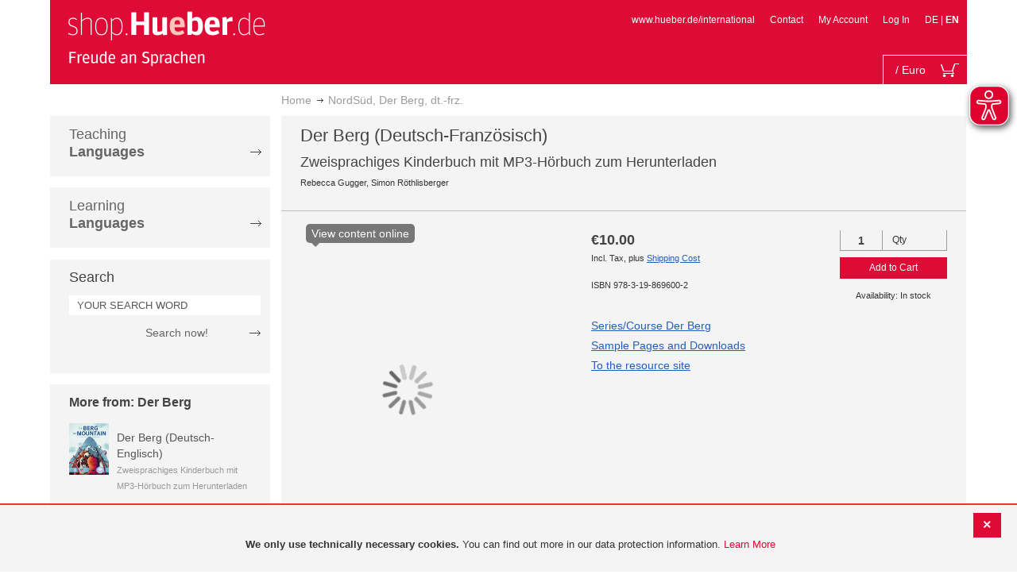

--- FILE ---
content_type: text/html; charset=UTF-8
request_url: https://shop.hueber.de/en/nordsued-der-berg-dt-frz-978-3-19-869600-2.html
body_size: 18716
content:
<!doctype html>
<html lang="en">
    <head prefix="og: http://ogp.me/ns# fb: http://ogp.me/ns/fb# product: http://ogp.me/ns/product#">
        <script>
    var BASE_URL = 'https://shop.hueber.de/en/';
    var require = {
        "baseUrl": "https://shop.hueber.de/pub/static/version1755090482/frontend/Hueber/hueber-m2/en_GB"
    };
</script>
        <meta charset="utf-8"/>
<meta name="title" content="NordSüd, Der Berg, dt.-frz."/>
<meta name="description" content="Der Berg ist ein zweisprachiges Kinderbuch auf Deutsch und Französisch, ideal für Kinder ab 4 Jahren. Der Bär weiß genau, wie der Berg aussieht. Auch das Schaf, die Gämse, die Ameise, der Schneehase und der Oktopus kennen den Berg. Aber für jedes Tier sie"/>
<meta name="robots" content="INDEX,FOLLOW"/>
<meta name="viewport" content="width=device-width, initial-scale=1"/>
<meta name="format-detection" content="telephone=no"/>
<title>NordSüd, Der Berg, dt.-frz.</title>
<link  rel="stylesheet" type="text/css"  media="all" href="https://shop.hueber.de/pub/static/version1755090482/frontend/Hueber/hueber-m2/en_GB/mage/calendar.css" />
<link  rel="stylesheet" type="text/css"  media="all" href="https://shop.hueber.de/pub/static/version1755090482/frontend/Hueber/hueber-m2/en_GB/css/styles-m.css" />
<link  rel="stylesheet" type="text/css"  media="all" href="https://shop.hueber.de/pub/static/version1755090482/frontend/Hueber/hueber-m2/en_GB/css/bootstrap.min.css" />
<link  rel="stylesheet" type="text/css"  media="all" href="https://shop.hueber.de/pub/static/version1755090482/frontend/Hueber/hueber-m2/en_GB/Hueber_TopMenu/css/navi.css" />
<link  rel="stylesheet" type="text/css"  media="all" href="https://shop.hueber.de/pub/static/version1755090482/frontend/Hueber/hueber-m2/en_GB/css/custom.css" />
<link  rel="stylesheet" type="text/css"  media="all" href="https://shop.hueber.de/pub/static/version1755090482/frontend/Hueber/hueber-m2/en_GB/Magento_Catalog/css/catalog_custom.css" />
<link  rel="stylesheet" type="text/css"  media="all" href="https://shop.hueber.de/pub/static/version1755090482/frontend/Hueber/hueber-m2/en_GB/Manadev_LayeredNavigation/css/manadev_custom.css" />
<link  rel="stylesheet" type="text/css"  media="all" href="https://shop.hueber.de/pub/static/version1755090482/frontend/Hueber/hueber-m2/en_GB/Magento_Checkout/css/checkout_custom.css" />
<link  rel="stylesheet" type="text/css"  media="all" href="https://shop.hueber.de/pub/static/version1755090482/frontend/Hueber/hueber-m2/en_GB/Magento_Downloadable/css/downloadable_custom.css" />
<link  rel="stylesheet" type="text/css"  media="all" href="https://shop.hueber.de/pub/static/version1755090482/frontend/Hueber/hueber-m2/en_GB/mage/gallery/gallery.css" />
<link  rel="stylesheet" type="text/css"  media="all" href="https://shop.hueber.de/pub/static/version1755090482/frontend/Hueber/hueber-m2/en_GB/Snk_AddOnProduct/css/product_custom.css" />
<link  rel="stylesheet" type="text/css"  media="all" href="https://shop.hueber.de/pub/static/version1755090482/frontend/Hueber/hueber-m2/en_GB/Manadev_Core/css/manadev.css" />
<link  rel="stylesheet" type="text/css"  media="screen and (min-width: 768px)" href="https://shop.hueber.de/pub/static/version1755090482/frontend/Hueber/hueber-m2/en_GB/css/styles-l.css" />
<link  rel="stylesheet" type="text/css"  media="print" href="https://shop.hueber.de/pub/static/version1755090482/frontend/Hueber/hueber-m2/en_GB/css/print.css" />
<script  type="text/javascript"  src="https://shop.hueber.de/pub/static/version1755090482/frontend/Hueber/hueber-m2/en_GB/requirejs/require.js"></script>
<script  type="text/javascript"  src="https://shop.hueber.de/pub/static/version1755090482/frontend/Hueber/hueber-m2/en_GB/mage/requirejs/mixins.js"></script>
<script  type="text/javascript"  src="https://shop.hueber.de/pub/static/version1755090482/frontend/Hueber/hueber-m2/en_GB/requirejs-config.js"></script>
<script  type="text/javascript"  src="https://shop.hueber.de/pub/static/version1755090482/frontend/Hueber/hueber-m2/en_GB/mage/polyfill.js"></script>
<script  type="text/javascript"  src="https://shop.hueber.de/pub/static/version1755090482/frontend/Hueber/hueber-m2/en_GB/js/font-awesome_all.min.js"></script>
<link rel="preload" as="font" crossorigin="anonymous" href="https://shop.hueber.de/pub/static/version1755090482/frontend/Hueber/hueber-m2/en_GB/fonts/opensans/light/opensans-300.woff2" />
<link rel="preload" as="font" crossorigin="anonymous" href="https://shop.hueber.de/pub/static/version1755090482/frontend/Hueber/hueber-m2/en_GB/fonts/opensans/regular/opensans-400.woff2" />
<link rel="preload" as="font" crossorigin="anonymous" href="https://shop.hueber.de/pub/static/version1755090482/frontend/Hueber/hueber-m2/en_GB/fonts/opensans/semibold/opensans-600.woff2" />
<link rel="preload" as="font" crossorigin="anonymous" href="https://shop.hueber.de/pub/static/version1755090482/frontend/Hueber/hueber-m2/en_GB/fonts/opensans/bold/opensans-700.woff2" />
<link rel="preload" as="font" crossorigin="anonymous" href="https://shop.hueber.de/pub/static/version1755090482/frontend/Hueber/hueber-m2/en_GB/fonts/Luma-Icons.woff2" />
<link  rel="icon" type="image/x-icon" href="https://shop.hueber.de/pub/media/favicon/stores/2/favicon.ico" />
<link  rel="shortcut icon" type="image/x-icon" href="https://shop.hueber.de/pub/media/favicon/stores/2/favicon.ico" />
<style>
.amrec-purchase-option>.amrec-label {
     font-weight: 700;
    font-size: 15px;
    text-shadow: none !important;
}
.amrec-subscription-options {
margin:0px !important;
padding:0px !important;}
.amrec-product-view {
margin-bottom:0px !important;
}
.amrec-purchase-option {
margin-bottom: 0px !important;}
</style>        
<meta property="og:type" content="product" />
<meta property="og:title" content="NordS&#xFC;d,&#x20;Der&#x20;Berg,&#x20;dt.-frz." />
<meta property="og:image" content="https://shop.hueber.de/pub/media/catalog/product/cache/acefd4eac6b480875d964415811a29b5/9/7/9783198696002.jpg" />
<meta property="og:description" content="NordS&#xFC;d,&#x20;Der&#x20;Berg,&#x20;dt.-frz." />
<meta property="og:url" content="https://shop.hueber.de/en/nordsued-der-berg-dt-frz-978-3-19-869600-2.html" />
    <meta property="product:price:amount" content="10"/>
    <meta property="product:price:currency" content="EUR"/>
    </head>
    <body data-container="body"
          data-mage-init='{"loaderAjax": {}, "loader": { "icon": "https://shop.hueber.de/pub/static/version1755090482/frontend/Hueber/hueber-m2/en_GB/images/loader-2.gif"}}'
        itemtype="http://schema.org/Product" itemscope="itemscope" class="container catalog-product-view product-nordsued-der-berg-dt-frz-978-3-19-869600-2 page-layout-2columns-left">
        <script async src="https://shop.hueber.de/pub/static/version1755090482/frontend/Hueber/hueber-m2/en_GB/eye_able/public/js/eyeAble.js"></script>
<script async src="https://shop.hueber.de/pub/static/version1755090482/frontend/Hueber/hueber-m2/en_GB/eye_able/shop.hueber.de.js"></script>

<div class="topofpagebt" id="topofpagebt" onclick="jQuery('html, body').animate({ scrollTop: 0 }, 'slow');"></div>

<script type="text/javascript">
    require([
        'Magento_Theme/js/scroll'
    ], function ($) {


    });

</script>

<script type="text/x-magento-init">
    {
        "*": {
            "mage/cookies": {
                "expires": null,
                "path": "\u002F",
                "domain": ".shop.hueber.de",
                "secure": false,
                "lifetime": "3600"
            }
        }
    }
</script>
    <noscript>
        <div class="message global noscript">
            <div class="content">
                <p>
                    <strong>JavaScript seems to be disabled in your browser.</strong>
                    <span>For the best experience on our site, be sure to turn on Javascript in your browser.</span>
                </p>
            </div>
        </div>
    </noscript>
    <div role="alertdialog"
         tabindex="-1"
         class="message global cookie"
         id="notice-cookie-block"
         style="display: none;">
                <div class="actions">
            <button id="btn-cookie-close" class="action primary"></button>
        </div>
        <div role="document" class="content" tabindex="0">
            <p>
                <strong>We only use technically necessary cookies.</strong>
                <span>You can find out more in our data protection information.</span>
                <a href="/en/datenschutz">Learn More</a>
            </p>
        </div>
            </div>
    <script type="text/x-magento-init">
        {
            "#notice-cookie-block": {
                "cookieNotices": {
                    "cookieAllowButtonSelector": "#btn-cookie-close",
                    "cookieName": "user_allowed_save_cookie",
                    "cookieValue": {"1":1},
                    "cookieLifetime": 31536000,
                    "noCookiesUrl": "https\u003A\u002F\u002Fshop.hueber.de\u002Fen\u002Fcookie\u002Findex\u002FnoCookies\u002F"
                }
            }
        }
    </script>
        <script>
        require(['jquery', 'jquery/ui'], function($) {
            $(document).ready( function() {
                setTimeout(function() { $("#btn-cookie-close").trigger("click");}, 30000);
            });
        });
    </script>
    
<script>
    window.cookiesConfig = window.cookiesConfig || {};
    window.cookiesConfig.secure = true;
</script>
<script>
    require.config({
        map: {
            '*': {
                wysiwygAdapter: 'mage/adminhtml/wysiwyg/tiny_mce/tinymce4Adapter'
            }
        }
    });
</script>

<script type="text/javascript">
    var et_pagename = "NordSüd, Der Berg, dt.-frz., product-978-3-19-869600-2";
    var et_areas = "/en/nordsued-der-berg-dt-frz-978-3-19-869600-2";
    var _etr = {blockDC:true}; // fix conflict for jquery
</script>

    <script id="_etLoader" type="text/javascript" charset="UTF-8"
            data-block-cookies="true"
            data-secure-code="GQbZXE"
            src="//static.etracker.com/code/e.js"
            data-plugin-version="Magento2_1.6.0"
            async>



<script type="text/x-magento-init">
{
    "*": {
        "Etracker_Etracker/js/etracker": {
        }
    }
}
</script>

    <script type="text/javascript">
        etCommerce.debugMode = true ;
    </script>


<script type="text/javascript">
    // snk: add condition
    if (typeof etCommerce !== "undefined") {
        var et_Commerce_product = {"id":"978-3-19-869600-2","name":"NordS\u00fcd, Der Berg, dt.-frz.","category":["German as a Foreign Language","Reader","Children\u2019s Book","French","Reader","Children\u2019s Book","Reader","Children\u2019s Book","Reader","Children\u2019s Book","Reader","Children\u2019s Book","Reader","Children\u2019s Book","Reader","Children\u2019s Book","Reader","Children\u2019s Book","Der Berg "],"price":"10","currency":"EUR","variants":{}};
        etCommerce.sendEvent('viewProduct', et_Commerce_product)
    }
</script><script>
    manadevSeoQuery = {};
</script><div class="page-wrapper"><header class="page-header"><div class="magestore-bannerslider">
    </div>
<div class="magestore-bannerslider">
    </div>
<div class="magestore-bannerslider">
    </div>
<div class="header content"><span data-action="toggle-nav" class="action nav-toggle"><span>Toggle Nav</span></span>
<a
    class="logo"
    href="https://shop.hueber.de/en/"
    title=""
    aria-label="store logo">
    <img src="https://shop.hueber.de/pub/static/version1755090482/frontend/Hueber/hueber-m2/en_GB/images/logo.png"
         title=""
         alt=""
            width="260"            height="80"    />
</a>
<nav id="headernavi">
    <ul class="links">
        <li class="first" ><a href="http://www.hueber.de/international/"
                      title="www.hueber.de/international" target="_blank">
        www.hueber.de/international</a></li>
<li class="top-link-kontakt"><a href="https://shop.hueber.de/en/kontakt/" title="Contact" >Contact</a></li>

        <!--    //todo hide Links for country shops using xml-->
                    <li ><a href="https://shop.hueber.de/en/customer/account/" title="My Account" >My Account</a></li>
    <li class=" last" ><a href="https://shop.hueber.de/en/customer/account/login/" title="Log In" >Log In</a></li>
                        <li class="links">
                                                                <a class="myclass" href="#" data-post='{"action":"https:\/\/shop.hueber.de\/en\/stores\/store\/redirect\/","data":{"___store":"de","___from_store":"en","uenc":"aHR0cHM6Ly9zaG9wLmh1ZWJlci5kZS9kZS9ub3Jkc3VlZC1kZXItYmVyZy1kdC1mcnotOTc4LTMtMTktODY5NjAwLTIuaHRtbA,,"}}' title=" Deutsch">
                        DE                    </a>
                                                        |
                                                            <strong>EN</strong>
                                                </li>


    </ul>

</nav>
<!--    //todo hide minicart for country shops using xml-->
    <div data-block="minicart" class="minicart-wrapper">
        <div id="headerfunctionbar" class="headerfunctionbar">
            <div class="mini-cart">
                <a class="action showcart" href="https://shop.hueber.de/en/checkout/cart/"
                   data-bind="scope: 'minicart_content'">
                       <span class="overview">
                           <span class="cart-detail">
                               <span class="counter-number"><!-- ko text: getCartParam('summary_count') --><!-- /ko --></span>
                               <!-- ko if: (getCartParam('summary_count') > 1 || getCartParam('summary_count') == 0) -->
                               <!-- ko i18n: 'Items' --><!-- /ko -->
                               <!-- /ko -->
                               <!-- ko if: getCartParam('summary_count') == 1 -->
                               <!-- ko i18n: 'Item' --><!-- /ko -->
                               <!-- /ko -->
                                           &nbsp;/
                                <span class="counter-number" data-bind="html: getCartParam('subtotalAmountFormate')"></span>
                                                                                          <span class="minicart-currency">Euro</span>
                                                                                      <!-- /ko -->
                            </span>
                       </span>
                    <span class="text">My Cart</span>
                    <div class="cart-symbol"></div>
                </a>
                </span>
            </div>
        </div>

                    <div class="block block-minicart"
                 data-role="dropdownDialog"
                 data-mage-init='{"dropdownDialog":{
                "appendTo":"[data-block=minicart]",
                "triggerTarget":".showcart",
                "timeout": "2000",
                "closeOnMouseLeave": false,
                "closeOnEscape": true,
                "triggerClass":"active",
                "parentClass":"active",
                "buttons":[]}}'>
                <div id="minicart-content-wrapper" data-bind="scope: 'minicart_content'">
                    <!-- ko template: getTemplate() --><!-- /ko -->
                </div>
                            </div>
                <script>
            window.checkout = {"shoppingCartUrl":"https:\/\/shop.hueber.de\/en\/checkout\/cart\/","checkoutUrl":"https:\/\/shop.hueber.de\/en\/checkout\/","updateItemQtyUrl":"https:\/\/shop.hueber.de\/en\/checkout\/sidebar\/updateItemQty\/","removeItemUrl":"https:\/\/shop.hueber.de\/en\/checkout\/sidebar\/removeItem\/","imageTemplate":"Magento_Catalog\/product\/image_with_borders","baseUrl":"https:\/\/shop.hueber.de\/en\/","minicartMaxItemsVisible":10000,"websiteId":"1","maxItemsToDisplay":10000,"storeId":"2","storeGroupId":"1","customerLoginUrl":"https:\/\/shop.hueber.de\/en\/customer\/account\/login\/","isRedirectRequired":false,"autocomplete":"off","captcha":{"user_login":{"isCaseSensitive":false,"imageHeight":50,"imageSrc":"","refreshUrl":"https:\/\/shop.hueber.de\/en\/captcha\/refresh\/","isRequired":false,"timestamp":1769419624}}};
        </script>
        <script type="text/x-magento-init">
    {
        "[data-block='minicart']": {
            "Magento_Ui/js/core/app": {"components":{"minicart_content":{"children":{"subtotal.container":{"children":{"subtotal":{"children":{"subtotal.totals":{"config":{"display_cart_subtotal_incl_tax":1,"display_cart_subtotal_excl_tax":0,"template":"Magento_Tax\/checkout\/minicart\/subtotal\/totals"},"children":{"subtotal.totals.msrp":{"component":"Magento_Msrp\/js\/view\/checkout\/minicart\/subtotal\/totals","config":{"displayArea":"minicart-subtotal-hidden","template":"Magento_Msrp\/checkout\/minicart\/subtotal\/totals"}}},"component":"Magento_Tax\/js\/view\/checkout\/minicart\/subtotal\/totals"}},"component":"uiComponent","config":{"template":"Magento_Checkout\/minicart\/subtotal"}}},"component":"uiComponent","config":{"displayArea":"subtotalContainer"}},"item.renderer":{"component":"uiComponent","config":{"displayArea":"defaultRenderer","template":"Magento_Checkout\/minicart\/item\/default"},"children":{"item.image":{"component":"Magento_Catalog\/js\/view\/image","config":{"template":"Magento_Catalog\/product\/image","displayArea":"itemImage"}},"checkout.cart.item.price.sidebar":{"component":"uiComponent","config":{"template":"Magento_Checkout\/minicart\/item\/price","displayArea":"priceSidebar"}}}},"extra_info":{"component":"uiComponent","config":{"displayArea":"extraInfo"}},"promotion":{"component":"uiComponent","config":{"displayArea":"promotion"},"children":{"customweb_external_checkout_widgets":{"component":"Customweb_Base\/js\/view\/checkout\/minicart\/external_checkout_widgets","config":{"template":"Customweb_Base\/checkout\/minicart\/external_checkout_widgets"}}}}},"config":{"itemRenderer":{"default":"defaultRenderer","simple":"defaultRenderer","virtual":"defaultRenderer"},"template":"Magento_Checkout\/minicart\/content"},"component":"Magento_Checkout\/js\/view\/minicart"}},"types":[]}        },
        "*": {
            "Magento_Ui/js/block-loader": "https://shop.hueber.de/pub/static/version1755090482/frontend/Hueber/hueber-m2/en_GB/images/loader-1.gif"
        }
    }
    </script>
    </div>


</div></header><div class="magestore-bannerslider">
    </div>
<div class="magestore-bannerslider">
    </div>
<div class="magestore-bannerslider">
    </div>
    <div class="breadcrumbs">
        <ul class="items">
                            <li class="item home">
                                            <a href="https://shop.hueber.de/en/" title="Go to Home Page">Home</a>
                                    </li>
                            <li class="item product">
                                            NordSüd, Der Berg, dt.-frz.                                    </li>
                    </ul>
    </div>
<main id="maincontent" class="page-main"><a id="contentarea" tabindex="-1"></a>
<div class="page messages"><div data-placeholder="messages"></div>
<div data-bind="scope: 'messages'">
    <!-- ko if: cookieMessages && cookieMessages.length > 0 -->
    <div role="alert" data-bind="foreach: { data: cookieMessages, as: 'message' }" class="messages">
        <div data-bind="attr: {
            class: 'message-' + message.type + ' ' + message.type + ' message',
            'data-ui-id': 'message-' + message.type
        }">
            <div data-bind="html: $parent.prepareMessageForHtml(message.text)"></div>
        </div>
    </div>
    <!-- /ko -->

    <!-- ko if: messages().messages && messages().messages.length > 0 -->
    <div role="alert" data-bind="foreach: { data: messages().messages, as: 'message' }" class="messages">
        <div data-bind="attr: {
            class: 'message-' + message.type + ' ' + message.type + ' message',
            'data-ui-id': 'message-' + message.type
        }">
            <div data-bind="html: $parent.prepareMessageForHtml(message.text)"></div>
        </div>
    </div>
    <!-- /ko -->
</div>
<script type="text/x-magento-init">
    {
        "*": {
            "Magento_Ui/js/core/app": {
                "components": {
                        "messages": {
                            "component": "Magento_Theme/js/view/messages"
                        }
                    }
                }
            }
    }
</script>
</div><div class="container innerPages"><div class="col-sm-3 leftMenu">    <div class="sections nav-sections">
                <div class="section-items nav-sections-items"
             data-mage-init='{"tabs":{"openedState":"active"}}'>
                                            <div class="section-item-title nav-sections-item-title"
                     data-role="collapsible">
                    <a class="nav-sections-item-switch"
                       data-toggle="switch" href="#store.menu">
                        Menu                    </a>
                </div>
                <div class="section-item-content nav-sections-item-content"
                     id="store.menu"
                     data-role="content">
                    
<script type="text/javascript">
    require([
        'Hueber_TopMenu/js/nav'
    ], function ($) {});

    </script>
<div class="col-sm-3 left-column">
<div id="pagenav">
    <div class="nav-container">
        <nav>
            <ul id="nav" >
                
<li>
	<a href="javascript:void(0)" style="cursor:default;text-decoration:none !important">Teaching <br/><b>Languages</b></a>
		<div class="opener" onclick="toggleSub(this);">+</div><div class="content">
			<ul>
<li>
	<a href="https://shop.hueber.de/en/sprache-unterrichten/deutsch-als-fremdsprache-daf-daz.html">German as a Foreign Language</a>
		<div class="opener" onclick="toggleSub(this);">+</div><div class="content">
			<ul>
	<li>
		<a href="https://shop.hueber.de/en/sprache-unterrichten/deutsch-als-fremdsprache-daf-daz/aussprache.html">Aussprache</a>
	</li>
	<li>
		<a href="https://shop.hueber.de/en/sprache-unterrichten/deutsch-als-fremdsprache-daf-daz/bamf-genehmigt.html">_ BAMF genehmigt</a>
	</li>
	<li>
		<a href="https://shop.hueber.de/en/sprache-unterrichten/deutsch-als-fremdsprache-daf-daz/beruf.html">Beruf</a>
	</li>
	<li>
		<a href="https://shop.hueber.de/en/sprache-unterrichten/deutsch-als-fremdsprache-daf-daz/fertigkeitentraining.html">Fertigkeitentraining</a>
	</li>
	<li>
		<a href="https://shop.hueber.de/en/sprache-unterrichten/deutsch-als-fremdsprache-daf-daz/grammatik.html">Grammar</a>
	</li>
	<li>
		<a href="https://shop.hueber.de/en/sprache-unterrichten/deutsch-als-fremdsprache-daf-daz/horbuch.html">Hörbuch</a>
	</li>
	<li>
		<a href="https://shop.hueber.de/en/sprache-unterrichten/deutsch-als-fremdsprache-daf-daz/horkurs.html">Hörkurs</a>
	</li>
	<li>
		<a href="https://shop.hueber.de/en/sprache-unterrichten/deutsch-als-fremdsprache-daf-daz/integration.html">Integration</a>
	</li>
	<li>
		<a href="https://shop.hueber.de/en/sprache-unterrichten/deutsch-als-fremdsprache-daf-daz/kinderbuch.html">Children’s Book</a>
	</li>
	<li>
		<a href="https://shop.hueber.de/en/sprache-unterrichten/deutsch-als-fremdsprache-daf-daz/kopiervorlagen.html">Kopiervorlagen</a>
	</li>
	<li>
		<a href="https://shop.hueber.de/en/sprache-unterrichten/deutsch-als-fremdsprache-daf-daz/landeskunde.html">Cultural Studies</a>
	</li>
	<li>
		<a href="https://shop.hueber.de/en/sprache-unterrichten/deutsch-als-fremdsprache-daf-daz/lehrwerk.html">Course Materials</a>
	</li>
	<li>
		<a href="https://shop.hueber.de/en/sprache-unterrichten/deutsch-als-fremdsprache-daf-daz/lekture.html">Reader</a>
	</li>
	<li>
		<a href="https://shop.hueber.de/en/sprache-unterrichten/deutsch-als-fremdsprache-daf-daz/methodik-didaktik.html">Methodology/Didactics</a>
	</li>
	<li>
		<a href="https://shop.hueber.de/en/sprache-unterrichten/deutsch-als-fremdsprache-daf-daz/prufungsvorbereitung.html">Exam Preparation</a>
	</li>
	<li>
		<a href="https://shop.hueber.de/en/sprache-unterrichten/deutsch-als-fremdsprache-daf-daz/ratsel.html">Puzzles</a>
	</li>
	<li>
		<a href="https://shop.hueber.de/en/sprache-unterrichten/deutsch-als-fremdsprache-daf-daz/selbststandig-lernen.html">Autonomous Learning</a>
	</li>
	<li>
		<a href="https://shop.hueber.de/en/sprache-unterrichten/deutsch-als-fremdsprache-daf-daz/spiele.html">Spiele/Sprachlernspiele</a>
	</li>
	<li>
		<a href="https://shop.hueber.de/en/sprache-unterrichten/deutsch-als-fremdsprache-daf-daz/sprachfuhrer.html">Traveler&#039;s Language Guide</a>
	</li>
	<li>
		<a href="https://shop.hueber.de/en/sprache-unterrichten/deutsch-als-fremdsprache-daf-daz/sprachkurs.html">Language course for autonomous learning</a>
	</li>
	<li>
		<a href="https://shop.hueber.de/en/sprache-unterrichten/deutsch-als-fremdsprache-daf-daz/worterbuch.html">Dictionary</a>
	</li>
	<li>
		<a href="https://shop.hueber.de/en/sprache-unterrichten/deutsch-als-fremdsprache-daf-daz/wortschatz.html">Vocabulary</a>
	</li>
			</ul>
		</div>
</li>
<li>
	<a href="https://shop.hueber.de/en/sprache-unterrichten/englisch.html">English</a>
		<div class="opener" onclick="toggleSub(this);">+</div><div class="content">
			<ul>
	<li>
		<a href="https://shop.hueber.de/en/sprache-unterrichten/englisch/aussprache.html">Aussprache</a>
	</li>
	<li>
		<a href="https://shop.hueber.de/en/sprache-unterrichten/englisch/beruf.html">Beruf</a>
	</li>
	<li>
		<a href="https://shop.hueber.de/en/sprache-unterrichten/englisch/fertigkeitentraining.html">Fertigkeitentraining</a>
	</li>
	<li>
		<a href="https://shop.hueber.de/en/sprache-unterrichten/englisch/grammatik.html">Grammar</a>
	</li>
	<li>
		<a href="https://shop.hueber.de/en/sprache-unterrichten/englisch/horbuch.html">Hörbuch</a>
	</li>
	<li>
		<a href="https://shop.hueber.de/en/sprache-unterrichten/englisch/horkurs.html">Hörkurs</a>
	</li>
	<li>
		<a href="https://shop.hueber.de/en/sprache-unterrichten/englisch/integration.html">Integration</a>
	</li>
	<li>
		<a href="https://shop.hueber.de/en/sprache-unterrichten/englisch/kinderbuch.html">Children’s Book</a>
	</li>
	<li>
		<a href="https://shop.hueber.de/en/sprache-unterrichten/englisch/kopiervorlagen.html">Kopiervorlagen</a>
	</li>
	<li>
		<a href="https://shop.hueber.de/en/sprache-unterrichten/englisch/landeskunde.html">Cultural Studies</a>
	</li>
	<li>
		<a href="https://shop.hueber.de/en/sprache-unterrichten/englisch/lehrwerk.html">Course Materials</a>
	</li>
	<li>
		<a href="https://shop.hueber.de/en/sprache-unterrichten/englisch/lekture.html">Reader</a>
	</li>
	<li>
		<a href="https://shop.hueber.de/en/sprache-unterrichten/englisch/methodik-didaktik.html">Methodology/Didactics</a>
	</li>
	<li>
		<a href="https://shop.hueber.de/en/sprache-unterrichten/englisch/prufungsvorbereitung.html">Exam Preparation</a>
	</li>
	<li>
		<a href="https://shop.hueber.de/en/sprache-unterrichten/englisch/ratsel.html">Puzzles</a>
	</li>
	<li>
		<a href="https://shop.hueber.de/en/sprache-unterrichten/englisch/selbststandig-lernen.html">Autonomous Learning</a>
	</li>
	<li>
		<a href="https://shop.hueber.de/en/sprache-unterrichten/englisch/spiele.html">Spiele/Sprachlernspiele</a>
	</li>
	<li>
		<a href="https://shop.hueber.de/en/sprache-unterrichten/englisch/sprachkurs.html">Language course for autonomous learning</a>
	</li>
	<li>
		<a href="https://shop.hueber.de/en/sprache-unterrichten/englisch/worterbuch.html">Dictionary</a>
	</li>
	<li>
		<a href="https://shop.hueber.de/en/sprache-unterrichten/englisch/wortschatz.html">Vocabulary</a>
	</li>
			</ul>
		</div>
</li>
<li>
	<a href="https://shop.hueber.de/en/sprache-unterrichten/franzosisch.html">French</a>
		<div class="opener" onclick="toggleSub(this);">+</div><div class="content">
			<ul>
	<li>
		<a href="https://shop.hueber.de/en/sprache-unterrichten/franzosisch/aussprache.html">Aussprache</a>
	</li>
	<li>
		<a href="https://shop.hueber.de/en/sprache-unterrichten/franzosisch/beruf.html">Beruf</a>
	</li>
	<li>
		<a href="https://shop.hueber.de/en/sprache-unterrichten/franzosisch/fertigkeitentraining.html">Fertigkeitentraining</a>
	</li>
	<li>
		<a href="https://shop.hueber.de/en/sprache-unterrichten/franzosisch/grammatik.html">Grammar</a>
	</li>
	<li>
		<a href="https://shop.hueber.de/en/sprache-unterrichten/franzosisch/horbuch.html">Hörbuch</a>
	</li>
	<li>
		<a href="https://shop.hueber.de/en/sprache-unterrichten/franzosisch/kinderbuch.html">Children’s Book</a>
	</li>
	<li>
		<a href="https://shop.hueber.de/en/sprache-unterrichten/franzosisch/kopiervorlagen.html">Kopiervorlagen</a>
	</li>
	<li>
		<a href="https://shop.hueber.de/en/sprache-unterrichten/franzosisch/landeskunde.html">Cultural Studies</a>
	</li>
	<li>
		<a href="https://shop.hueber.de/en/sprache-unterrichten/franzosisch/lehrwerk.html">Course Materials</a>
	</li>
	<li>
		<a href="https://shop.hueber.de/en/sprache-unterrichten/franzosisch/lekture.html">Reader</a>
	</li>
	<li>
		<a href="https://shop.hueber.de/en/sprache-unterrichten/franzosisch/methodik-didaktik.html">Methodology/Didactics</a>
	</li>
	<li>
		<a href="https://shop.hueber.de/en/sprache-unterrichten/franzosisch/prufungsvorbereitung.html">Exam Preparation</a>
	</li>
	<li>
		<a href="https://shop.hueber.de/en/sprache-unterrichten/franzosisch/ratsel.html">Puzzles</a>
	</li>
	<li>
		<a href="https://shop.hueber.de/en/sprache-unterrichten/franzosisch/selbststandig-lernen.html">Autonomous Learning</a>
	</li>
	<li>
		<a href="https://shop.hueber.de/en/sprache-unterrichten/franzosisch/spiele.html">Spiele/Sprachlernspiele</a>
	</li>
	<li>
		<a href="https://shop.hueber.de/en/sprache-unterrichten/franzosisch/wortschatz.html">Vocabulary</a>
	</li>
			</ul>
		</div>
</li>
<li>
	<a href="https://shop.hueber.de/en/sprache-unterrichten/italienisch.html">Italian</a>
		<div class="opener" onclick="toggleSub(this);">+</div><div class="content">
			<ul>
	<li>
		<a href="https://shop.hueber.de/en/sprache-unterrichten/italienisch/aussprache.html">Aussprache</a>
	</li>
	<li>
		<a href="https://shop.hueber.de/en/sprache-unterrichten/italienisch/beruf.html">Beruf</a>
	</li>
	<li>
		<a href="https://shop.hueber.de/en/sprache-unterrichten/italienisch/fertigkeitentraining.html">Fertigkeitentraining</a>
	</li>
	<li>
		<a href="https://shop.hueber.de/en/sprache-unterrichten/italienisch/grammatik.html">Grammar</a>
	</li>
	<li>
		<a href="https://shop.hueber.de/en/sprache-unterrichten/italienisch/horbuch.html">Hörbuch</a>
	</li>
	<li>
		<a href="https://shop.hueber.de/en/sprache-unterrichten/italienisch/kinderbuch.html">Children’s Book</a>
	</li>
	<li>
		<a href="https://shop.hueber.de/en/sprache-unterrichten/italienisch/kopiervorlagen.html">Kopiervorlagen</a>
	</li>
	<li>
		<a href="https://shop.hueber.de/en/sprache-unterrichten/italienisch/landeskunde.html">Cultural Studies</a>
	</li>
	<li>
		<a href="https://shop.hueber.de/en/sprache-unterrichten/italienisch/lehrwerk.html">Course Materials</a>
	</li>
	<li>
		<a href="https://shop.hueber.de/en/sprache-unterrichten/italienisch/lekture.html">Reader</a>
	</li>
	<li>
		<a href="https://shop.hueber.de/en/sprache-unterrichten/italienisch/methodik-didaktik.html">Methodology/Didactics</a>
	</li>
	<li>
		<a href="https://shop.hueber.de/en/sprache-unterrichten/italienisch/prufungsvorbereitung.html">Exam Preparation</a>
	</li>
	<li>
		<a href="https://shop.hueber.de/en/sprache-unterrichten/italienisch/ratsel.html">Puzzles</a>
	</li>
	<li>
		<a href="https://shop.hueber.de/en/sprache-unterrichten/italienisch/selbststandig-lernen.html">Autonomous Learning</a>
	</li>
	<li>
		<a href="https://shop.hueber.de/en/sprache-unterrichten/italienisch/spiele.html">Spiele/Sprachlernspiele</a>
	</li>
	<li>
		<a href="https://shop.hueber.de/en/sprache-unterrichten/italienisch/sprachkurs.html">Language course for autonomous learning</a>
	</li>
	<li>
		<a href="https://shop.hueber.de/en/sprache-unterrichten/italienisch/wortschatz.html">Vocabulary</a>
	</li>
			</ul>
		</div>
</li>
<li>
	<a href="https://shop.hueber.de/en/sprache-unterrichten/spanisch.html">Spanish</a>
		<div class="opener" onclick="toggleSub(this);">+</div><div class="content">
			<ul>
	<li>
		<a href="https://shop.hueber.de/en/sprache-unterrichten/spanisch/beruf.html">Beruf</a>
	</li>
	<li>
		<a href="https://shop.hueber.de/en/sprache-unterrichten/spanisch/fertigkeitentraining.html">Fertigkeitentraining</a>
	</li>
	<li>
		<a href="https://shop.hueber.de/en/sprache-unterrichten/spanisch/grammatik.html">Grammar</a>
	</li>
	<li>
		<a href="https://shop.hueber.de/en/sprache-unterrichten/spanisch/integration.html">Integration</a>
	</li>
	<li>
		<a href="https://shop.hueber.de/en/sprache-unterrichten/spanisch/kinderbuch.html">Children’s Book</a>
	</li>
	<li>
		<a href="https://shop.hueber.de/en/sprache-unterrichten/spanisch/kopiervorlagen.html">Kopiervorlagen</a>
	</li>
	<li>
		<a href="https://shop.hueber.de/en/sprache-unterrichten/spanisch/landeskunde.html">Cultural Studies</a>
	</li>
	<li>
		<a href="https://shop.hueber.de/en/sprache-unterrichten/spanisch/lehrwerk.html">Course Materials</a>
	</li>
	<li>
		<a href="https://shop.hueber.de/en/sprache-unterrichten/spanisch/lekture.html">Reader</a>
	</li>
	<li>
		<a href="https://shop.hueber.de/en/sprache-unterrichten/spanisch/methodik-didaktik.html">Methodology/Didactics</a>
	</li>
	<li>
		<a href="https://shop.hueber.de/en/sprache-unterrichten/spanisch/prufungsvorbereitung.html">Exam Preparation</a>
	</li>
	<li>
		<a href="https://shop.hueber.de/en/sprache-unterrichten/spanisch/ratsel.html">Puzzles</a>
	</li>
	<li>
		<a href="https://shop.hueber.de/en/sprache-unterrichten/spanisch/selbststandig-lernen.html">Autonomous Learning</a>
	</li>
	<li>
		<a href="https://shop.hueber.de/en/sprache-unterrichten/spanisch/spiele.html">Spiele/Sprachlernspiele</a>
	</li>
	<li>
		<a href="https://shop.hueber.de/en/sprache-unterrichten/spanisch/sprachfuhrer.html">Traveler&#039;s Language Guide</a>
	</li>
	<li>
		<a href="https://shop.hueber.de/en/sprache-unterrichten/spanisch/worterbuch.html">Dictionary</a>
	</li>
	<li>
		<a href="https://shop.hueber.de/en/sprache-unterrichten/spanisch/wortschatz.html">Vocabulary</a>
	</li>
			</ul>
		</div>
</li><li><a href="javascript:void(0);">More Languages</a><div class="opener" onclick="toggleSub(this);">+</div><div class="content"><ul><li><a href="https://shop.hueber.de/en/sprache-unterrichten/arabisch.html"><span>Arabic</span></a></li><li><a href="https://shop.hueber.de/en/sprache-unterrichten/brasilianisch.html"><span>Brazilian</span></a></li><li><a href="https://shop.hueber.de/en/sprache-unterrichten/chinesisch.html"><span>Chinese</span></a></li><li><a href="https://shop.hueber.de/en/sprache-unterrichten/danisch.html"><span>Danish</span></a></li><li><a href="https://shop.hueber.de/en/sprache-unterrichten/finnisch.html"><span>Finnish</span></a></li><li><a href="https://shop.hueber.de/en/sprache-unterrichten/griechisch.html"><span>Greek</span></a></li><li><a href="https://shop.hueber.de/en/sprache-unterrichten/hindi.html"><span>Hindi</span></a></li><li><a href="https://shop.hueber.de/en/sprache-unterrichten/japanisch.html"><span>Japanese</span></a></li><li><a href="https://shop.hueber.de/en/sprache-unterrichten/koreanisch.html"><span>Koreanisch</span></a></li><li><a href="https://shop.hueber.de/en/sprache-unterrichten/kroatisch.html"><span>Croatian</span></a></li><li><a href="https://shop.hueber.de/en/sprache-unterrichten/latein.html"><span>Latin</span></a></li><li><a href="https://shop.hueber.de/en/sprache-unterrichten/niederlandisch.html"><span>Dutch</span></a></li><li><a href="https://shop.hueber.de/en/sprache-unterrichten/norwegisch.html"><span>Norwegian</span></a></li><li><a href="https://shop.hueber.de/en/sprache-unterrichten/persisch-farsi.html"><span>Persisch/Farsi</span></a></li><li><a href="https://shop.hueber.de/en/sprache-unterrichten/polnisch.html"><span>Polish</span></a></li><li><a href="https://shop.hueber.de/en/sprache-unterrichten/portugiesisch.html"><span>Portuguese</span></a></li><li><a href="https://shop.hueber.de/en/sprache-unterrichten/rumanisch.html"><span>Romanian</span></a></li><li><a href="https://shop.hueber.de/en/sprache-unterrichten/russisch.html"><span>Russian</span></a></li><li><a href="https://shop.hueber.de/en/sprache-unterrichten/schwedisch.html"><span>Swedish</span></a></li><li><a href="https://shop.hueber.de/en/sprache-unterrichten/slowakisch.html"><span>Slovak</span></a></li><li><a href="https://shop.hueber.de/en/sprache-unterrichten/thai.html"><span>Thai</span></a></li><li><a href="https://shop.hueber.de/en/sprache-unterrichten/tschechisch.html"><span>Czech</span></a></li><li><a href="https://shop.hueber.de/en/sprache-unterrichten/turkisch.html"><span>Turkish</span></a></li><li><a href="https://shop.hueber.de/en/sprache-unterrichten/ukrainisch.html"><span>Ukrainisch</span></a></li><li><a href="https://shop.hueber.de/en/sprache-unterrichten/ungarisch.html"><span>Hungarian</span></a></li><li><a href="https://shop.hueber.de/en/sprache-unterrichten/sprachubergreifend.html"><span>General</span></a></li></ul></div></li>
			</ul>
		</div>
</li>
<li>
	<a href="javascript:void(0)" style="cursor:default;text-decoration:none !important">Learning <br/><b>Languages</b></a>
		<div class="opener" onclick="toggleSub(this);">+</div><div class="content">
			<ul>
<li>
	<a href="https://shop.hueber.de/en/sprache-lernen/deutsch-als-fremdsprache-daf-daz.html">German as a Foreign Language</a>
		<div class="opener" onclick="toggleSub(this);">+</div><div class="content">
			<ul>
	<li>
		<a href="https://shop.hueber.de/en/sprache-lernen/deutsch-als-fremdsprache-daf-daz/aussprache.html">Aussprache</a>
	</li>
	<li>
		<a href="https://shop.hueber.de/en/sprache-lernen/deutsch-als-fremdsprache-daf-daz/bamf-genehmigt.html">_ BAMF genehmigt</a>
	</li>
	<li>
		<a href="https://shop.hueber.de/en/sprache-lernen/deutsch-als-fremdsprache-daf-daz/beruf.html">Beruf</a>
	</li>
	<li>
		<a href="https://shop.hueber.de/en/sprache-lernen/deutsch-als-fremdsprache-daf-daz/fertigkeitentraining.html">Fertigkeitentraining</a>
	</li>
	<li>
		<a href="https://shop.hueber.de/en/sprache-lernen/deutsch-als-fremdsprache-daf-daz/grammatik.html">Grammar</a>
	</li>
	<li>
		<a href="https://shop.hueber.de/en/sprache-lernen/deutsch-als-fremdsprache-daf-daz/horbuch.html">Hörbuch</a>
	</li>
	<li>
		<a href="https://shop.hueber.de/en/sprache-lernen/deutsch-als-fremdsprache-daf-daz/horkurs.html">Hörkurs</a>
	</li>
	<li>
		<a href="https://shop.hueber.de/en/sprache-lernen/deutsch-als-fremdsprache-daf-daz/integration.html">Integration</a>
	</li>
	<li>
		<a href="https://shop.hueber.de/en/sprache-lernen/deutsch-als-fremdsprache-daf-daz/kinderbuch.html">Children’s Book</a>
	</li>
	<li>
		<a href="https://shop.hueber.de/en/sprache-lernen/deutsch-als-fremdsprache-daf-daz/kopiervorlagen.html">Kopiervorlagen</a>
	</li>
	<li>
		<a href="https://shop.hueber.de/en/sprache-lernen/deutsch-als-fremdsprache-daf-daz/landeskunde.html">Cultural Studies</a>
	</li>
	<li>
		<a href="https://shop.hueber.de/en/sprache-lernen/deutsch-als-fremdsprache-daf-daz/lehrwerk.html">Course Materials</a>
	</li>
	<li>
		<a href="https://shop.hueber.de/en/sprache-lernen/deutsch-als-fremdsprache-daf-daz/lekture.html">Reader</a>
	</li>
	<li>
		<a href="https://shop.hueber.de/en/sprache-lernen/deutsch-als-fremdsprache-daf-daz/methodik-didaktik.html">Methodology/Didactics</a>
	</li>
	<li>
		<a href="https://shop.hueber.de/en/sprache-lernen/deutsch-als-fremdsprache-daf-daz/prufungsvorbereitung.html">Exam Preparation</a>
	</li>
	<li>
		<a href="https://shop.hueber.de/en/sprache-lernen/deutsch-als-fremdsprache-daf-daz/ratsel.html">Puzzles</a>
	</li>
	<li>
		<a href="https://shop.hueber.de/en/sprache-lernen/deutsch-als-fremdsprache-daf-daz/selbststandig-lernen.html">Autonomous Learning</a>
	</li>
	<li>
		<a href="https://shop.hueber.de/en/sprache-lernen/deutsch-als-fremdsprache-daf-daz/spiele.html">Spiele/Sprachlernspiele</a>
	</li>
	<li>
		<a href="https://shop.hueber.de/en/sprache-lernen/deutsch-als-fremdsprache-daf-daz/sprachfuhrer.html">Traveler&#039;s Language Guide</a>
	</li>
	<li>
		<a href="https://shop.hueber.de/en/sprache-lernen/deutsch-als-fremdsprache-daf-daz/sprachkurs.html">Language course for autonomous learning</a>
	</li>
	<li>
		<a href="https://shop.hueber.de/en/sprache-lernen/deutsch-als-fremdsprache-daf-daz/worterbuch.html">Dictionary</a>
	</li>
	<li>
		<a href="https://shop.hueber.de/en/sprache-lernen/deutsch-als-fremdsprache-daf-daz/wortschatz.html">Vocabulary</a>
	</li>
			</ul>
		</div>
</li>
<li>
	<a href="https://shop.hueber.de/en/sprache-lernen/englisch.html">English</a>
		<div class="opener" onclick="toggleSub(this);">+</div><div class="content">
			<ul>
	<li>
		<a href="https://shop.hueber.de/en/sprache-lernen/englisch/aussprache.html">Aussprache</a>
	</li>
	<li>
		<a href="https://shop.hueber.de/en/sprache-lernen/englisch/beruf.html">Beruf</a>
	</li>
	<li>
		<a href="https://shop.hueber.de/en/sprache-lernen/englisch/fertigkeitentraining.html">Fertigkeitentraining</a>
	</li>
	<li>
		<a href="https://shop.hueber.de/en/sprache-lernen/englisch/grammatik.html">Grammar</a>
	</li>
	<li>
		<a href="https://shop.hueber.de/en/sprache-lernen/englisch/horbuch.html">Hörbuch</a>
	</li>
	<li>
		<a href="https://shop.hueber.de/en/sprache-lernen/englisch/horkurs.html">Hörkurs</a>
	</li>
	<li>
		<a href="https://shop.hueber.de/en/sprache-lernen/englisch/kinderbuch.html">Children’s Book</a>
	</li>
	<li>
		<a href="https://shop.hueber.de/en/sprache-lernen/englisch/kopiervorlagen.html">Kopiervorlagen</a>
	</li>
	<li>
		<a href="https://shop.hueber.de/en/sprache-lernen/englisch/landeskunde.html">Cultural Studies</a>
	</li>
	<li>
		<a href="https://shop.hueber.de/en/sprache-lernen/englisch/lehrwerk.html">Course Materials</a>
	</li>
	<li>
		<a href="https://shop.hueber.de/en/sprache-lernen/englisch/lekture.html">Reader</a>
	</li>
	<li>
		<a href="https://shop.hueber.de/en/sprache-lernen/englisch/methodik-didaktik.html">Methodology/Didactics</a>
	</li>
	<li>
		<a href="https://shop.hueber.de/en/sprache-lernen/englisch/prufungsvorbereitung.html">Exam Preparation</a>
	</li>
	<li>
		<a href="https://shop.hueber.de/en/sprache-lernen/englisch/ratsel.html">Puzzles</a>
	</li>
	<li>
		<a href="https://shop.hueber.de/en/sprache-lernen/englisch/selbststandig-lernen.html">Autonomous Learning</a>
	</li>
	<li>
		<a href="https://shop.hueber.de/en/sprache-lernen/englisch/spiele.html">Spiele/Sprachlernspiele</a>
	</li>
	<li>
		<a href="https://shop.hueber.de/en/sprache-lernen/englisch/sprachfuhrer.html">Traveler&#039;s Language Guide</a>
	</li>
	<li>
		<a href="https://shop.hueber.de/en/sprache-lernen/englisch/sprachkurs.html">Language course for autonomous learning</a>
	</li>
	<li>
		<a href="https://shop.hueber.de/en/sprache-lernen/englisch/worterbuch.html">Dictionary</a>
	</li>
	<li>
		<a href="https://shop.hueber.de/en/sprache-lernen/englisch/wortschatz.html">Vocabulary</a>
	</li>
			</ul>
		</div>
</li>
<li>
	<a href="https://shop.hueber.de/en/sprache-lernen/franzosisch.html">French</a>
		<div class="opener" onclick="toggleSub(this);">+</div><div class="content">
			<ul>
	<li>
		<a href="https://shop.hueber.de/en/sprache-lernen/franzosisch/aussprache.html">Aussprache</a>
	</li>
	<li>
		<a href="https://shop.hueber.de/en/sprache-lernen/franzosisch/beruf.html">Beruf</a>
	</li>
	<li>
		<a href="https://shop.hueber.de/en/sprache-lernen/franzosisch/fertigkeitentraining.html">Fertigkeitentraining</a>
	</li>
	<li>
		<a href="https://shop.hueber.de/en/sprache-lernen/franzosisch/grammatik.html">Grammar</a>
	</li>
	<li>
		<a href="https://shop.hueber.de/en/sprache-lernen/franzosisch/horbuch.html">Hörbuch</a>
	</li>
	<li>
		<a href="https://shop.hueber.de/en/sprache-lernen/franzosisch/horkurs.html">Hörkurs</a>
	</li>
	<li>
		<a href="https://shop.hueber.de/en/sprache-lernen/franzosisch/kinderbuch.html">Children’s Book</a>
	</li>
	<li>
		<a href="https://shop.hueber.de/en/sprache-lernen/franzosisch/landeskunde.html">Cultural Studies</a>
	</li>
	<li>
		<a href="https://shop.hueber.de/en/sprache-lernen/franzosisch/lehrwerk.html">Course Materials</a>
	</li>
	<li>
		<a href="https://shop.hueber.de/en/sprache-lernen/franzosisch/lekture.html">Reader</a>
	</li>
	<li>
		<a href="https://shop.hueber.de/en/sprache-lernen/franzosisch/methodik-didaktik.html">Methodology/Didactics</a>
	</li>
	<li>
		<a href="https://shop.hueber.de/en/sprache-lernen/franzosisch/prufungsvorbereitung.html">Exam Preparation</a>
	</li>
	<li>
		<a href="https://shop.hueber.de/en/sprache-lernen/franzosisch/ratsel.html">Puzzles</a>
	</li>
	<li>
		<a href="https://shop.hueber.de/en/sprache-lernen/franzosisch/selbststandig-lernen.html">Autonomous Learning</a>
	</li>
	<li>
		<a href="https://shop.hueber.de/en/sprache-lernen/franzosisch/spiele.html">Spiele/Sprachlernspiele</a>
	</li>
	<li>
		<a href="https://shop.hueber.de/en/sprache-lernen/franzosisch/sprachfuhrer.html">Traveler&#039;s Language Guide</a>
	</li>
	<li>
		<a href="https://shop.hueber.de/en/sprache-lernen/franzosisch/sprachkurs.html">Language course for autonomous learning</a>
	</li>
	<li>
		<a href="https://shop.hueber.de/en/sprache-lernen/franzosisch/wortschatz.html">Vocabulary</a>
	</li>
			</ul>
		</div>
</li>
<li>
	<a href="https://shop.hueber.de/en/sprache-lernen/italienisch.html">Italian</a>
		<div class="opener" onclick="toggleSub(this);">+</div><div class="content">
			<ul>
	<li>
		<a href="https://shop.hueber.de/en/sprache-lernen/italienisch/aussprache.html">Aussprache</a>
	</li>
	<li>
		<a href="https://shop.hueber.de/en/sprache-lernen/italienisch/beruf.html">Beruf</a>
	</li>
	<li>
		<a href="https://shop.hueber.de/en/sprache-lernen/italienisch/fertigkeitentraining.html">Fertigkeitentraining</a>
	</li>
	<li>
		<a href="https://shop.hueber.de/en/sprache-lernen/italienisch/grammatik.html">Grammar</a>
	</li>
	<li>
		<a href="https://shop.hueber.de/en/sprache-lernen/italienisch/horbuch.html">Hörbuch</a>
	</li>
	<li>
		<a href="https://shop.hueber.de/en/sprache-lernen/italienisch/horkurs.html">Hörkurs</a>
	</li>
	<li>
		<a href="https://shop.hueber.de/en/sprache-lernen/italienisch/kinderbuch.html">Children’s Book</a>
	</li>
	<li>
		<a href="https://shop.hueber.de/en/sprache-lernen/italienisch/kopiervorlagen.html">Kopiervorlagen</a>
	</li>
	<li>
		<a href="https://shop.hueber.de/en/sprache-lernen/italienisch/landeskunde.html">Cultural Studies</a>
	</li>
	<li>
		<a href="https://shop.hueber.de/en/sprache-lernen/italienisch/lehrwerk.html">Course Materials</a>
	</li>
	<li>
		<a href="https://shop.hueber.de/en/sprache-lernen/italienisch/lekture.html">Reader</a>
	</li>
	<li>
		<a href="https://shop.hueber.de/en/sprache-lernen/italienisch/methodik-didaktik.html">Methodology/Didactics</a>
	</li>
	<li>
		<a href="https://shop.hueber.de/en/sprache-lernen/italienisch/prufungsvorbereitung.html">Exam Preparation</a>
	</li>
	<li>
		<a href="https://shop.hueber.de/en/sprache-lernen/italienisch/ratsel.html">Puzzles</a>
	</li>
	<li>
		<a href="https://shop.hueber.de/en/sprache-lernen/italienisch/selbststandig-lernen.html">Autonomous Learning</a>
	</li>
	<li>
		<a href="https://shop.hueber.de/en/sprache-lernen/italienisch/spiele.html">Spiele/Sprachlernspiele</a>
	</li>
	<li>
		<a href="https://shop.hueber.de/en/sprache-lernen/italienisch/sprachfuhrer.html">Traveler&#039;s Language Guide</a>
	</li>
	<li>
		<a href="https://shop.hueber.de/en/sprache-lernen/italienisch/sprachkurs.html">Language course for autonomous learning</a>
	</li>
	<li>
		<a href="https://shop.hueber.de/en/sprache-lernen/italienisch/worterbuch.html">Dictionary</a>
	</li>
	<li>
		<a href="https://shop.hueber.de/en/sprache-lernen/italienisch/wortschatz.html">Vocabulary</a>
	</li>
			</ul>
		</div>
</li>
<li>
	<a href="https://shop.hueber.de/en/sprache-lernen/spanisch.html">Spanish</a>
		<div class="opener" onclick="toggleSub(this);">+</div><div class="content">
			<ul>
	<li>
		<a href="https://shop.hueber.de/en/sprache-lernen/spanisch/beruf.html">Beruf</a>
	</li>
	<li>
		<a href="https://shop.hueber.de/en/sprache-lernen/spanisch/fertigkeitentraining.html">Fertigkeitentraining</a>
	</li>
	<li>
		<a href="https://shop.hueber.de/en/sprache-lernen/spanisch/grammatik.html">Grammar</a>
	</li>
	<li>
		<a href="https://shop.hueber.de/en/sprache-lernen/spanisch/horkurs.html">Hörkurs</a>
	</li>
	<li>
		<a href="https://shop.hueber.de/en/sprache-lernen/spanisch/kinderbuch.html">Children’s Book</a>
	</li>
	<li>
		<a href="https://shop.hueber.de/en/sprache-lernen/spanisch/landeskunde.html">Cultural Studies</a>
	</li>
	<li>
		<a href="https://shop.hueber.de/en/sprache-lernen/spanisch/lehrwerk.html">Course Materials</a>
	</li>
	<li>
		<a href="https://shop.hueber.de/en/sprache-lernen/spanisch/lekture.html">Reader</a>
	</li>
	<li>
		<a href="https://shop.hueber.de/en/sprache-lernen/spanisch/methodik-didaktik.html">Methodology/Didactics</a>
	</li>
	<li>
		<a href="https://shop.hueber.de/en/sprache-lernen/spanisch/prufungsvorbereitung.html">Exam Preparation</a>
	</li>
	<li>
		<a href="https://shop.hueber.de/en/sprache-lernen/spanisch/ratsel.html">Puzzles</a>
	</li>
	<li>
		<a href="https://shop.hueber.de/en/sprache-lernen/spanisch/selbststandig-lernen.html">Autonomous Learning</a>
	</li>
	<li>
		<a href="https://shop.hueber.de/en/sprache-lernen/spanisch/spiele.html">Spiele/Sprachlernspiele</a>
	</li>
	<li>
		<a href="https://shop.hueber.de/en/sprache-lernen/spanisch/sprachfuhrer.html">Traveler&#039;s Language Guide</a>
	</li>
	<li>
		<a href="https://shop.hueber.de/en/sprache-lernen/spanisch/sprachkurs.html">Language course for autonomous learning</a>
	</li>
	<li>
		<a href="https://shop.hueber.de/en/sprache-lernen/spanisch/worterbuch.html">Dictionary</a>
	</li>
	<li>
		<a href="https://shop.hueber.de/en/sprache-lernen/spanisch/wortschatz.html">Vocabulary</a>
	</li>
			</ul>
		</div>
</li><li><a href="javascript:void(0);">More Languages</a><div class="opener" onclick="toggleSub(this);">+</div><div class="content"><ul><li><a href="https://shop.hueber.de/en/sprache-lernen/albanisch.html"><span>Albanian</span></a></li><li><a href="https://shop.hueber.de/en/sprache-lernen/arabisch.html"><span>Arabic</span></a></li><li><a href="https://shop.hueber.de/en/sprache-lernen/brasilianisch.html"><span>Brazilian</span></a></li><li><a href="https://shop.hueber.de/en/sprache-lernen/chinesisch.html"><span>Chinese</span></a></li><li><a href="https://shop.hueber.de/en/sprache-lernen/danisch.html"><span>Danish</span></a></li><li><a href="https://shop.hueber.de/en/sprache-lernen/finnisch.html"><span>Finnish</span></a></li><li><a href="https://shop.hueber.de/en/sprache-lernen/griechisch.html"><span>Greek</span></a></li><li><a href="https://shop.hueber.de/en/sprache-lernen/hindi.html"><span>Hindi</span></a></li><li><a href="https://shop.hueber.de/en/sprache-lernen/japanisch.html"><span>Japanese</span></a></li><li><a href="https://shop.hueber.de/en/sprache-lernen/koreanisch.html"><span>Koreanisch</span></a></li><li><a href="https://shop.hueber.de/en/sprache-lernen/kroatisch.html"><span>Croatian</span></a></li><li><a href="https://shop.hueber.de/en/sprache-lernen/latein.html"><span>Latin</span></a></li><li><a href="https://shop.hueber.de/en/sprache-lernen/niederlandisch.html"><span>Dutch</span></a></li><li><a href="https://shop.hueber.de/en/sprache-lernen/norwegisch.html"><span>Norwegian</span></a></li><li><a href="https://shop.hueber.de/en/sprache-lernen/persisch-farsi.html"><span>Persisch/Farsi</span></a></li><li><a href="https://shop.hueber.de/en/sprache-lernen/polnisch.html"><span>Polish</span></a></li><li><a href="https://shop.hueber.de/en/sprache-lernen/portugiesisch.html"><span>Portuguese</span></a></li><li><a href="https://shop.hueber.de/en/sprache-lernen/rumanisch.html"><span>Romanian</span></a></li><li><a href="https://shop.hueber.de/en/sprache-lernen/russisch.html"><span>Russian</span></a></li><li><a href="https://shop.hueber.de/en/sprache-lernen/schwedisch.html"><span>Swedish</span></a></li><li><a href="https://shop.hueber.de/en/sprache-lernen/slowakisch.html"><span>Slovak</span></a></li><li><a href="https://shop.hueber.de/en/sprache-lernen/slowenisch.html"><span>Slowenisch</span></a></li><li><a href="https://shop.hueber.de/en/sprache-lernen/thai.html"><span>Thai</span></a></li><li><a href="https://shop.hueber.de/en/sprache-lernen/tschechisch.html"><span>Czech</span></a></li><li><a href="https://shop.hueber.de/en/sprache-lernen/turkisch.html"><span>Turkish</span></a></li><li><a href="https://shop.hueber.de/en/sprache-lernen/ukrainisch.html"><span>Ukrainisch</span></a></li><li><a href="https://shop.hueber.de/en/sprache-lernen/ungarisch.html"><span>Hungarian</span></a></li><li><a href="https://shop.hueber.de/en/sprache-lernen/vietnamesisch.html"><span>Vietnamese</span></a></li><li><a href="https://shop.hueber.de/en/sprache-lernen/sprachubergreifend.html"><span>General</span></a></li></ul></div></li>
			</ul>
		</div>
</li>            </ul>
        </nav>
    </div>
</div>
    
<script type="text/javascript">
    require([
        'Hueber_TopMenu/js/nav'
    ], function ($) {});

    </script>

<div class="mobile-search">
    Search    <div class="opener" onclick="toggleSearch(this);">+</div>
    </div>
<div class="side-search">
    <div>

        <h2 style="margin: 0px;">Search</h2>


                <form id="search_mini_form1"
              action="/en/suche"
              method="get">
            
            <div class="form-search">

                                    <input id="search" type="text" name="hueber_search[query]" placeholder="YOUR SEARCH WORD" class="input-text" autocomplete="true" onfocus="this.placeholder = ''"
                           onblur="this.placeholder = 'YOUR SEARCH WORD'" />
                                
                

                <div class="search_action">
                    <div>
                        <a class="detail_search" href="#" onclick="document.forms['search_mini_form1'].submit();">
                            Search now!</a>
                    </div>
                </div>

                <div id="search_autocomplete" class="search-autocomplete"></div>
                <script type="text/javascript">
//
//                    var searchForm = new Varien.searchForm('search_mini_form1', 'search',
//                        '//');
//
//
                </script>


            </div>
        </form>

    </div>
</div>

<script>
    function toggleSub(element) {
        if (element.nextElementSibling.style.display !== 'block') {
            element.innerHTML = '-';
            element.nextElementSibling.style.display = 'block';
        } else {
            element.innerHTML = '+';
            element.nextElementSibling.style.display = 'none';
        }
    }
    function toggleSearch(obj) {
        jQuery(".mb-mana-catalog-leftnav,.side-search").toggleClass("hide-mobile");
        if (obj.innerHTML == "+")
            obj.innerHTML = "-";
        else
            obj.innerHTML = "+";
    }
</script>
</div>
<script>
    function toggleSub(element) {
        if (element.nextElementSibling.style.display !== 'block') {
            element.innerHTML = '-';
            element.nextElementSibling.style.display = 'block';
        } else {
            element.innerHTML = '+';
            element.nextElementSibling.style.display = 'none';
        }
    }
    function toggleSearch(obj) {
        jQuery(".mb-mana-catalog-leftnav,.side-search").toggleClass("hide-mobile");
        if (obj.innerHTML == "+")
            obj.innerHTML = "-";
        else
            obj.innerHTML = "+";
    }
</script>
                </div>
                                            <div class="section-item-title nav-sections-item-title"
                     data-role="collapsible">
                    <a class="nav-sections-item-switch"
                       data-toggle="switch" href="#store.links">
                        Account                    </a>
                </div>
                <div class="section-item-content nav-sections-item-content"
                     id="store.links"
                     data-role="content">
                    <!-- Account links -->                </div>
                                            <div class="section-item-title nav-sections-item-title"
                     data-role="collapsible">
                    <a class="nav-sections-item-switch"
                       data-toggle="switch" href="#store.settings">
                        Settings                    </a>
                </div>
                <div class="section-item-content nav-sections-item-content"
                     id="store.settings"
                     data-role="content">
                            <li class="links">
                                                                <a class="myclass" href="#" data-post='{"action":"https:\/\/shop.hueber.de\/en\/stores\/store\/redirect\/","data":{"___store":"de","___from_store":"en","uenc":"aHR0cHM6Ly9zaG9wLmh1ZWJlci5kZS9kZS9ub3Jkc3VlZC1kZXItYmVyZy1kdC1mcnotOTc4LTMtMTktODY5NjAwLTIuaHRtbA,,"}}' title=" Deutsch">
                        DE                    </a>
                                                        |
                                                            <strong>EN</strong>
                                                </li>

                </div>
                    </div>
    </div>




    <div class="block block-list block-samecategory">
		<div class="block-title">
            			<a href="https://shop.hueber.de/en/reihen-und-lehrwerke/der-berg.html" alt="Der Berg "><strong><span>More from: Der Berg </span></strong></a>
		</div>
		<div class="block-content">
			<ol>
			
						
						
		    
            		    	
		    			            <li>
		            	<div class="product_miniteaser">
	
							<a href="https://shop.hueber.de/en/nordsued-der-berg-dt-engl-978-3-19-859600-5.html" title="" class="product-image">
                                								<img src="https://shop.hueber.de/pub/media/catalog/product/cache/41f72fed9c503e9e755d26a84df9490f/9/7/9783198596005.jpg" width="50" alt="" class="block-image" />
							</a>
							
		            		<p>
		            			<p class="product-name">
				                	<a href="https://shop.hueber.de/en/nordsued-der-berg-dt-engl-978-3-19-859600-5.html" title="NordSüd, Der Berg, dt.-engl.">
				                		Der Berg (Deutsch-Englisch)				                	</a>
				                </p>
				            	<small class="lightgrey">Zweisprachiges Kinderbuch mit MP3-Hörbuch zum Herunterladen</small>
							</p>

				            <div class="clear"></div>
		            	</div>
		            </li>
	            		    
            		    	
		    			            <li>
		            	<div class="product_miniteaser">
	
							<a href="https://shop.hueber.de/en/nordsued-der-berg-dt-russ-978-3-19-889600-6.html" title="" class="product-image">
                                								<img src="https://shop.hueber.de/pub/media/catalog/product/cache/41f72fed9c503e9e755d26a84df9490f/9/7/9783198896006.jpg" width="50" alt="" class="block-image" />
							</a>
							
		            		<p>
		            			<p class="product-name">
				                	<a href="https://shop.hueber.de/en/nordsued-der-berg-dt-russ-978-3-19-889600-6.html" title="NordSüd, Der Berg, dt.-russ.">
				                		Der Berg (Deutsch-Russisch)				                	</a>
				                </p>
				            	<small class="lightgrey">Zweisprachiges Kinderbuch mit MP3-Hörbuch zum Herunterladen</small>
							</p>

				            <div class="clear"></div>
		            	</div>
		            </li>
	            		    
            		    	
		    			            <li>
		            	<div class="product_miniteaser">
	
							<a href="https://shop.hueber.de/en/nordsued-der-berg-dt-tuerk-978-3-19-909600-9.html" title="" class="product-image">
                                								<img src="https://shop.hueber.de/pub/media/catalog/product/cache/41f72fed9c503e9e755d26a84df9490f/9/7/9783199096009.jpg" width="50" alt="" class="block-image" />
							</a>
							
		            		<p>
		            			<p class="product-name">
				                	<a href="https://shop.hueber.de/en/nordsued-der-berg-dt-tuerk-978-3-19-909600-9.html" title="NordSüd, Der Berg, dt.-türk.">
				                		Der Berg (Deutsch-Türkisch)				                	</a>
				                </p>
				            	<small class="lightgrey">Zweisprachiges Kinderbuch mit MP3-Hörbuch zum Herunterladen</small>
							</p>

				            <div class="clear"></div>
		            	</div>
		            </li>
	            		    
            		    	
		    			            <li>
		            	<div class="product_miniteaser">
	
							<a href="https://shop.hueber.de/en/nordsued-der-berg-dt-ital-978-3-19-879600-9.html" title="" class="product-image">
                                								<img src="https://shop.hueber.de/pub/media/catalog/product/cache/41f72fed9c503e9e755d26a84df9490f/9/7/9783198796009.jpg" width="50" alt="" class="block-image" />
							</a>
							
		            		<p>
		            			<p class="product-name">
				                	<a href="https://shop.hueber.de/en/nordsued-der-berg-dt-ital-978-3-19-879600-9.html" title="NordSüd, Der Berg, dt.-ital.">
				                		Der Berg (Deutsch-Italienisch)				                	</a>
				                </p>
				            	<small class="lightgrey">Zweisprachiges Kinderbuch mit MP3-Hörbuch zum Herunterladen</small>
							</p>

				            <div class="clear"></div>
		            	</div>
		            </li>
	            		    
            		    	
		    			    		    </ol>
	    </div>
	</div>
	



</div><div class="col-xs-12 col-sm-9 innerPagesMain"><div class="magestore-bannerslider">
    </div>
<div class="magestore-bannerslider">
    </div>
<div class="magestore-bannerslider">
    </div>
<input name="form_key" type="hidden" value="5XJQBAdWj880EnCA" /><div id="authenticationPopup" data-bind="scope:'authenticationPopup'" style="display: none;">
    <script>
        window.authenticationPopup = {"autocomplete":"off","customerRegisterUrl":"https:\/\/shop.hueber.de\/en\/customer\/account\/create\/","customerForgotPasswordUrl":"https:\/\/shop.hueber.de\/en\/customer\/account\/forgotpassword\/","baseUrl":"https:\/\/shop.hueber.de\/en\/"};
    </script>
    <!-- ko template: getTemplate() --><!-- /ko -->
    <script type="text/x-magento-init">
        {
            "#authenticationPopup": {
                "Magento_Ui/js/core/app": {"components":{"authenticationPopup":{"component":"Magento_Customer\/js\/view\/authentication-popup","children":{"messages":{"component":"Magento_Ui\/js\/view\/messages","displayArea":"messages"},"captcha":{"component":"Magento_Captcha\/js\/view\/checkout\/loginCaptcha","displayArea":"additional-login-form-fields","formId":"user_login","configSource":"checkout"},"amazon-button":{"component":"Amazon_Login\/js\/view\/login-button-wrapper","sortOrder":"0","displayArea":"additional-login-form-fields","config":{"tooltip":"Securely login to our website using your existing Amazon details.","componentDisabled":true}}}}}}            },
            "*": {
                "Magento_Ui/js/block-loader": "https\u003A\u002F\u002Fshop.hueber.de\u002Fpub\u002Fstatic\u002Fversion1755090482\u002Ffrontend\u002FHueber\u002Fhueber\u002Dm2\u002Fen_GB\u002Fimages\u002Floader\u002D1.gif"
            }
        }
    </script>
</div>
<script type="text/x-magento-init">
    {
        "*": {
            "Magento_Customer/js/section-config": {
                "sections": {"stores\/store\/switch":["*"],"stores\/store\/switchrequest":["*"],"directory\/currency\/switch":["*"],"*":["messages","customweb_external_checkout_widgets"],"customer\/account\/logout":["*","recently_viewed_product","recently_compared_product","persistent"],"customer\/account\/loginpost":["*"],"customer\/account\/createpost":["*"],"customer\/account\/editpost":["*"],"customer\/ajax\/login":["checkout-data","cart","captcha"],"catalog\/product_compare\/add":["compare-products"],"catalog\/product_compare\/remove":["compare-products"],"catalog\/product_compare\/clear":["compare-products"],"sales\/guest\/reorder":["cart"],"sales\/order\/reorder":["cart"],"checkout\/cart\/add":["cart","directory-data"],"checkout\/cart\/delete":["cart"],"checkout\/cart\/updatepost":["cart"],"checkout\/cart\/updateitemoptions":["cart"],"checkout\/cart\/couponpost":["cart"],"checkout\/cart\/estimatepost":["cart"],"checkout\/cart\/estimateupdatepost":["cart"],"checkout\/onepage\/saveorder":["cart","checkout-data","last-ordered-items"],"checkout\/sidebar\/removeitem":["cart"],"checkout\/sidebar\/updateitemqty":["cart"],"rest\/*\/v1\/carts\/*\/payment-information":["cart","last-ordered-items","instant-purchase"],"rest\/*\/v1\/guest-carts\/*\/payment-information":["cart"],"rest\/*\/v1\/guest-carts\/*\/selected-payment-method":["cart","checkout-data"],"rest\/*\/v1\/carts\/*\/selected-payment-method":["cart","checkout-data","instant-purchase"],"customer\/address\/*":["instant-purchase"],"customer\/account\/*":["instant-purchase"],"vault\/cards\/deleteaction":["instant-purchase"],"multishipping\/checkout\/overviewpost":["cart"],"authorizenet\/directpost_payment\/place":["cart","checkout-data"],"paypal\/express\/placeorder":["cart","checkout-data"],"paypal\/payflowexpress\/placeorder":["cart","checkout-data"],"paypal\/express\/onauthorization":["cart","checkout-data"],"persistent\/index\/unsetcookie":["persistent"],"review\/product\/post":["review"],"braintree\/paypal\/placeorder":["cart","checkout-data"],"wishlist\/index\/add":["wishlist"],"wishlist\/index\/remove":["wishlist"],"wishlist\/index\/updateitemoptions":["wishlist"],"wishlist\/index\/update":["wishlist"],"wishlist\/index\/cart":["wishlist","cart"],"wishlist\/index\/fromcart":["wishlist","cart"],"wishlist\/index\/allcart":["wishlist","cart"],"wishlist\/shared\/allcart":["wishlist","cart"],"wishlist\/shared\/cart":["cart"],"payenginecw\/endpoint\/index":["cart"]},
                "clientSideSections": ["checkout-data","cart-data"],
                "baseUrls": ["https:\/\/shop.hueber.de\/en\/"],
                "sectionNames": ["messages","customer","compare-products","last-ordered-items","cart","directory-data","captcha","instant-purchase","persistent","review","wishlist","customweb_external_checkout_widgets","recently_viewed_product","recently_compared_product","product_data_storage","paypal-billing-agreement","ops-aliases"]            }
        }
    }
</script>
<script type="text/x-magento-init">
    {
        "*": {
            "Magento_Customer/js/customer-data": {
                "sectionLoadUrl": "https\u003A\u002F\u002Fshop.hueber.de\u002Fen\u002Fcustomer\u002Fsection\u002Fload\u002F",
                "expirableSectionLifetime": 60,
                "expirableSectionNames": ["cart","persistent"],
                "cookieLifeTime": "3600",
                "updateSessionUrl": "https\u003A\u002F\u002Fshop.hueber.de\u002Fen\u002Fcustomer\u002Faccount\u002FupdateSession\u002F"
            }
        }
    }
</script>
<script type="text/x-magento-init">
    {
        "*": {
            "Magento_Customer/js/invalidation-processor": {
                "invalidationRules": {
                    "website-rule": {
                        "Magento_Customer/js/invalidation-rules/website-rule": {
                            "scopeConfig": {
                                "websiteId": "1"
                            }
                        }
                    }
                }
            }
        }
    }
</script>
<script type="text/x-magento-init">
    {
        "body": {
            "pageCache": {"url":"https:\/\/shop.hueber.de\/en\/page_cache\/block\/render\/id\/13449\/","handles":["default","catalog_product_view","catalog_product_view_type_simple","catalog_product_view_id_13449","catalog_product_view_sku_978-3-19-869600-2","mana_styles"],"originalRequest":{"route":"catalog","controller":"product","action":"view","uri":"\/en\/nordsued-der-berg-dt-frz-978-3-19-869600-2.html"},"versionCookieName":"private_content_version"}        }
    }
</script>

<div class="magestore-bannerslider">
    </div>
<div class="product-info-box grey-background">
<div class="row product-header">
    <div class="page-title product-name col-sm-10">
        <h1>Der Berg (Deutsch-Französisch)</h1>

        <h2 class="product-type">Zweisprachiges Kinderbuch mit MP3-Hörbuch zum Herunterladen</h2>


                

        <!--        @todo catalog/product->getEmailToFriendUrl helper from hueber 1, It's commented out in hueber1. Path /var/www/hueber-m/app/design/frontend/hueber/default/template/catalog/product/view.phtml line 78-->

        <p>
                            <small>
                    Rebecca Gugger, Simon Röthlisberger                </small>
                <br/>
                                </p>

    </div>

    <div class="col-sm-2 text-right schulbuch-link-box">
                    <span style="display:none">simple -- </span>
            </div>

        <div class="product-reviews-summary empty">
        <div class="reviews-actions">
            <a class="action add" href="https://shop.hueber.de/en/nordsued-der-berg-dt-frz-978-3-19-869600-2.html#review-form">
                Be the first to review this product            </a>
        </div>
    </div>
    
</div>
<div class="vertical-align product-detail-info-box"><div class="product media col-sm-6 col-xs-12 padding-0"><a id="gallery-prev-area" tabindex="-1"></a>
<div class="action-skip-wrapper"><a class="action skip gallery-next-area"
   href="#gallery-next-area">
    <span>
        Skip to the end of the images gallery    </span>
</a>
</div>    <style>
        .product-detail-info-box {
            padding: 8px 24px 24px 24px;
        }
        @media screen and (min-width: 768px) and (max-width: 1199px) {
            .vertical-align .product-info-main {
                padding-top: 16px !important;
            }
        }
    </style>
    <a href="/media/livebook/9783198696002/index.html" title="NordSüd, Der Berg, dt.-frz."
       class="liveBook" target="_blank">
        <span class="badge">
		<span class="arrow-down"></span>
            View content online        </span>
        <div class="gallery-placeholder _block-content-loading" data-gallery-role="gallery-placeholder">
            <div data-role="loader" class="loading-mask">
                <div class="loader">
                    <img src="https://shop.hueber.de/pub/static/version1755090482/frontend/Hueber/hueber-m2/en_GB/images/loader-1.gif"
                         alt="Loading...">
                </div>
            </div>
        </div>
    </a>
    <script type="text/x-magento-init">
            {
                "[data-gallery-role=gallery-placeholder]": {
                    "mage/gallery/gallery": {
                        "mixins":["magnifier/magnify"],
                        "magnifierOpts": {"fullscreenzoom":"20","top":"","left":"","width":"","height":"","eventType":"hover","enabled":false,"mode":"outside"},
                        "data": [{"thumb":"https:\/\/shop.hueber.de\/pub\/media\/catalog\/product\/cache\/4a66f576194fa1331defb4af36084815\/9\/7\/9783198696002.jpg","img":"https:\/\/shop.hueber.de\/pub\/media\/catalog\/product\/cache\/6871dd7f9f759800df3947af942ff253\/9\/7\/9783198696002.jpg","full":"https:\/\/shop.hueber.de\/pub\/media\/catalog\/product\/cache\/9deb1b5bfad434f972ae07328379a804\/9\/7\/9783198696002.jpg","caption":"NordS\u00fcd","position":"1","isMain":true,"type":"image","videoUrl":null}],
                        "options": {
                            "nav": "thumbs",
                                                            "loop": 1,
                                                                                        "keyboard": 1,
                                                                                                                    "allowfullscreen": false,
                                                                                        "showCaption": 1,
                                                        "width": "700",
                            "thumbwidth": "88",
                                                            "thumbheight": 110,
                                                                                                                    "height": 560,
                                                                                        "transitionduration": 500,
                                                        "transition": "slide",
                                                        "navtype": "slides",
                            "navdir": "horizontal"
                        },
                        "breakpoints": {"mobile":{"conditions":{"max-width":"767px"},"options":{"options":{"nav":"dots"}}}}                    }
                }
            }
        </script>
<a href="" style="z-index: 999;" id="see_thumbnails" title="NordSüd, Der Berg, dt.-frz." onclick="return false;">
    <img class="fullscreen_thumbnails" alt="NordSüd, Der Berg, dt.-frz."
         src="https://shop.hueber.de/skin/frontend/hueber/default/images/magnifier.png">
</a>

<!--Fix for jumping content. Loader must be the same size as gallery.-->
<script>
    var config = {
            "width": 700,
            "thumbheight": 110,
            "navtype": "slides",
            "height": 560        },
        thumbBarHeight = 0,
        loader = document.querySelectorAll('[data-gallery-role="gallery-placeholder"] [data-role="loader"]')[0];

    if (config.navtype === 'horizontal') {
        thumbBarHeight = config.thumbheight;
    }

    loader.style.paddingBottom = ( config.height / config.width * 100) + "%";
</script>

<script type="text/javascript">
    require([
        'jquery',
        'fotorama/fotorama'
    ], function ($, fotorama) {
        'use strict';

        $("#see_thumbnails").on("click" ,function(e) {
            e.preventDefault();
            $(".fotorama__stage").css('max-height', 100 +'%').show();
            var fotorama = $('.fotorama').fotorama({allowfullscreen: true}).data('fotorama');
            fotorama.requestFullScreen();
            var $fotoramaDiv = $('.fotorama').fotorama();
            $fotoramaDiv.data('fotorama').show(0);
        });
        $('[data-gallery-role=gallery-placeholder]').on('gallery:loaded', function (e) {
            var gallerySelector = '[data-gallery-role="gallery"]';
            $('[data-gallery-role=gallery-placeholder]').find(gallerySelector)
                .on('fotorama:fullscreenexit', function (e,fotorama) {
                    var height = Number($('.fotorama__img').height());
                    var width = Number($('.fotorama__img').width());
                    
                    if (height <= 270 && ($(window).width() > 991)) {
                        $(".fotorama__stage").css('max-height', height +'px').show();
                    } else if (height <= 270) {
                        $(".fotorama__stage").css('max-height', height +'px').show();
                    } else {
                        $(".fotorama__stage").css('max-height', Number($('.fotorama__img').height())+'px').show();
                    }
                });
        });
    });
</script>

<script type="text/javascript">
    require([
        'jquery',
        'fotorama/fotorama',
        'mage/gallery/gallery'
    ], function ($, fotorama,gallery) {
        'use strict';

        $('[data-gallery-role=gallery-placeholder]').on('gallery:loaded', function (e) {
            var gallerySelector = '[data-gallery-role="gallery"]';
//            $('[data-gallery-role=gallery-placeholder]').find(gallerySelector)
//                .on('fotorama:ready', function (e,fotorama) {
                setTimeout(function () {
                    var height = Number($('.fotorama__img').height());
                    var width = Number($('.fotorama__img').width());

                    
                    if (height <= 270 && ($(window).width() > 991)) {
                        $("#see_thumbnails").css('top', height - 15 +'px').show();
                        $("#see_thumbnails").css('left', width + 10 +'px').show();
                        $(".fotorama__stage").css('max-height', height +'px').show();
                    } else if (height <= 270) {
                        $("#see_thumbnails").css('top', height +'px').show();
                        $("#see_thumbnails").css('left', width + 10 +'px').show();
                        $(".fotorama__stage").css('max-height', height +'px').show();
                    } else {
                        $("#see_thumbnails").css('top', height +'px').show();
                        $("#see_thumbnails").css('left', width + 10 +'px').show();
                        $(".fotorama__stage").css('max-height', Number($('.fotorama__img').height())+'px').show();
                    }
                }, 2000)
//            })
        });

    });
</script>
<script type="text/x-magento-init">
    {
        "[data-gallery-role=gallery-placeholder]": {
            "Magento_ProductVideo/js/fotorama-add-video-events": {
                "videoData": [{"mediaType":"image","videoUrl":null,"isBase":true}],
                "videoSettings": [{"playIfBase":"0","showRelated":"0","videoAutoRestart":"0"}],
                "optionsVideoData": []            }
        }
    }
</script>
<div class="action-skip-wrapper"><a class="action skip gallery-prev-area"
   href="#gallery-prev-area">
    <span>
        Skip to the beginning of the images gallery    </span>
</a>
</div><a id="gallery-next-area" tabindex="-1"></a>
</div><div class="product-info-main col-sm-6 col-xs-12 padding-0">

    <div class="product-reviews-summary empty">
        <div class="reviews-actions">
            <a class="action add" href="https://shop.hueber.de/en/nordsued-der-berg-dt-frz-978-3-19-869600-2.html#review-form">
                Be the first to review this product            </a>
        </div>
    </div>
<div class="addtocart-main-box"><div class="col-sm-12 price-block">
<form data-product-sku="978-3-19-869600-2"
      action="https://shop.hueber.de/en/checkout/cart/add/uenc/aHR0cHM6Ly9zaG9wLmh1ZWJlci5kZS9lbi9ub3Jkc3VlZC1kZXItYmVyZy1kdC1mcnotOTc4LTMtMTktODY5NjAwLTIuaHRtbA%2C%2C/product/13449/" method="post"
      id="product_addtocart_form">
    <input type="hidden" name="product" value="13449" />
    <input type="hidden" name="selected_configurable_option" value="" />
    <input type="hidden" name="related_product" id="related-products-field" value="" />
    <input type="hidden" name="item"  value="13449" />
<div class="left-float product-detail-price">    <div class="price-box price-final_price" data-role="priceBox" data-product-id="13449" data-price-box="product-id-13449">
    

<span class="price-container price-final_price&#x20;tax&#x20;weee"
         itemprop="offers" itemscope itemtype="http://schema.org/Offer">
        <span  id="product-price-13449"                data-price-amount="10"
        data-price-type="finalPrice"
        class="price-wrapper "
    ><span class="price">€10.00</span></span>
                <meta itemprop="price" content="10" />
        <meta itemprop="priceCurrency" content="EUR" />
    </span>

</div>    <!--            Shipping Cost block-->
    
    <div class="tax-details">Incl. Tax, plus <a href="https://shop.hueber.de/en/lieferung/">Shipping Cost</a></div>

    <!--                    Teacher Discount Start-->

    

    <!--                    Teacher Discount End -->

</div>


    <div class="right-float addToCartProdDetail">
            <input name="form_key" type="hidden" value="5XJQBAdWj880EnCA" />                                    <div class="product-add-form">

                <!--                    -->                <div class="box-tocart">
                    <div class="fieldset">
                                                                                    <div class="label-qty">
                                    <input type="number"
                                           name="qty"
                                           id="qty"
                                           value="1"
                                           title="Qty"
                                           class="input-text qty"
                                           data-validate="{&quot;required-number&quot;:true,&quot;validate-item-quantity&quot;:{&quot;minAllowed&quot;:1,&quot;maxAllowed&quot;:10000}}"
                                    />
                                    <div class="label-for-qty">Qty</div>
                                </div>
                                                        
                            <div class="actions">
                                <button type="submit"
                                        title="Add to Cart"
                                        class="action primary tocart default-btn"
                                        id="product-addtocart-button">
                                    <span>Add to Cart</span>
                                </button>
                            </div>
                            <p></p>
                                                        <small class="stockAvailbilty"><span>
                                        Availability: In stock</span>
                                </small>
                                                                        </div>
                </div>

                
                                
            </div>
        </form>
    </div>


<script>
    require([
        'jquery',
        'priceBox'
    ], function($){
        var dataPriceBoxSelector = '[data-role=priceBox]',
            dataProductIdSelector = '[data-product-id=13449]',
            priceBoxes = $(dataPriceBoxSelector + dataProductIdSelector);

        priceBoxes = priceBoxes.filter(function(index, elem){
            return !$(elem).find('.price-from').length;
        });

        priceBoxes.priceBox({'priceConfig': {"productId":"13449","priceFormat":{"pattern":"\u20ac%s","precision":2,"requiredPrecision":2,"decimalSymbol":".","groupSymbol":",","groupLength":3,"integerRequired":false}}});
    });
</script>

<script type="text/x-magento-init">
    {
        "#product_addtocart_form": {
            "Magento_Catalog/js/validate-product": {}
        }
    }
</script>
<div class="countryList">
<div class="count-list">
    
        
        
        <p class="country-list">
            <small>
                                <p>       </p>
                            </small>
        </p>

        <small>
            <!-- Lizenzdauer -->
                     </small>
    </div>

    
        <div class="nivue-block">
        <small>
        <!-- Niveau -->
        <p class="niveau">
            
        </p>
        <!-- ISBN -->
        <p class="isbn">

            ISBN            978-3-19-869600-2        </p>

        </small>
    </div>


</div></div></div>

<input type="hidden" class="snk_is_prerequisite" value="0"/>
<!-- <snk: Preselect Hueber interactive option and Hide other if product has AddOn Product > -->
<script>
    require(['jquery'],function($){
        $(document).ready(function(){

            if ($(".snk_is_prerequisite_with_add_on").val()) {
                $('.downloadable-links-list option').filter(function () {
                    if ($(this).text() === "Hueber interaktiv") {
                        $(this).prop("selected", true);
                    }
                });
            }

            $('.addon_content .checkbox.related').change(function () {
                if ($(this).is(':checked')) {
                    if ($(".snk_is_prerequisite_with_add_on").val()) {
                        $('.downloadable-links-list option').filter(function () {
                            if ($(this).text() === "Hueber interaktiv") {
                                $(this).prop("selected", true);
                            } else {
                                $(this).hide();
                            }
                        });
                    }
                } else {
                    if ($(".snk_is_prerequisite_with_add_on").val()) {
                        $('.downloadable-links-list option').filter(function () {
                            $(this).show();
                        });
                    }
                }
            });


        });
    });
</script>
<div class="">

    <div class="col-sm-12 price-block">

        <!-- produkt funktions linkliste -->

        <ul class="funktionslinks produktlinks">

            
<!--@todo write $parentSeriesCategory function in block hueber 1 /var/www/hueber-m/app/code/local/General/HueberTop/Block/Catalog/Product/View.php-->
           <!-- -->
                            <li>
                    <a href="https://shop.hueber.de/en/reihen-und-lehrwerke/der-berg.html" title="Der Berg ">Series/Course Der Berg </a>
                </li>
            

            
                            <li>
                    <a href="#musterseiten" class="accordion_anchor scroller" onclick="jQuery('#musterseiten').click()">
                        Sample Pages and Downloads                    </a>
                </li>
            
                        
                <li><a href="https://www.hueber.de/bilibri" target="_blank">To the resource site</a></li>

            
        </ul>

    </div>

</div>

<script>
    require([
        'jquery',
        'priceBox'
    ], function($){
        var dataPriceBoxSelector = '[data-role=priceBox]',
            dataProductIdSelector = '[data-product-id=13449]',
            priceBoxes = $(dataPriceBoxSelector + dataProductIdSelector);

        priceBoxes = priceBoxes.filter(function(index, elem){
            return !$(elem).find('.price-from').length;
        });

        priceBoxes.priceBox({'priceConfig': {"productId":"13449","priceFormat":{"pattern":"\u20ac%s","precision":2,"requiredPrecision":2,"decimalSymbol":".","groupSymbol":",","groupLength":3,"integerRequired":false}}});
    });
</script>


<script type="text/x-magento-init">
    {
        "#product_addtocart_form": {
            "Magento_Catalog/js/validate-product": {}
        }
    }
</script>
</div></div><div class="product-info">

    <div class="row">
        <div class="col-sm-6 entries">
            <h2 id="first-entry" class="active" onclick="productInfoClick(this,'product-info-detail');">
                <span class="entry-plus">+</span>
                Description of contents            </h2>
            <h2 onclick="productInfoClick(this,'lieferinfo');"><span class="entry-plus">+</span>
                Product and delivery information            </h2>

            
                            <h2 id="musterseiten" onclick="productInfoClick(this,'muster');"><span class="entry-plus">+</span> sample pages / download / audio samples/files</h2>
                        
            <br><br>

            
        </div>
        <div class="col-sm-6 product-info-content">

            <div id="product-info-detail" class="product-infos-detail" style="display: block;">
                <div>
                    <P><I>Der Berg</I> ist ein zweisprachiges Kinderbuch auf Deutsch und Französisch, ideal für Kinder ab 4 Jahren. </P><P>Der Bär weiß genau, wie der Berg aussieht. Auch das Schaf, die Gämse, die Ameise, der Schneehase und der Oktopus kennen den Berg. Aber für jedes Tier sieht der Berg anders aus. Wie kann das sein? Und wer hat mit seiner Ansicht recht?</P><P>Erst eine gemeinsame Bergbesteigung weitet den Blick. Und am Ende steht die Einsicht, dass es Platz genug gibt für viele Ansichten.</P><P>Rebecca Gugger und Simon Röthlisberger erzählen auf ihre federleichte Art eine Geschichte über Toleranz. <BR>Zusätzlich gibt es die Hörversion der Geschichte, gelesen von Muttersprachlern, als kostenlosen MP3-Download. </P><P>Das Buch ist in weiteren Sprachen erhältlich.</P>                </div>
            </div>
            <!-- -------------------------------------------------------------- -->
            <div id="lieferinfo" class="product-infos product-infos-detail" style="display: none;">
                <div class="col1-set">
                    <div class="col-1">
                        <h3>
                            Product information                        </h3>

                        <!--                        <p>--><!--</p>-->
                        <p>
                            ISBN 978-3-19-869600-2                        </p>

                        <p>
                                                            Includes: 44 pages                            
                        </p>
                        <p>
                            <a href="https://shop.hueber.de/en/produktsicherheit" target="_blank" rel="noopener noreferrer">Product security</a>
                        </p>
                        <h3>
                            Delivery information                        </h3>
                        <p><strong>Shipping &amp; Handling per order<br></strong></p>
<ul>
<li>Germany and Austria: 3.95 €</li>
<li>other European countries: 9.50 €</li>
<li>world-wide: 15.50 €</li>
</ul>
<p>If your order <strong>only consists of digital product downloads or online products, the flat rate shipping fee will not be levied</strong>.</p>
<p>We deliver stocked articles within a period of approx. 2 to 6 workdays within Germany. The delivery within Germany takes place by DHL Paket.</p>
<p>The delivery time for dispatches abroad depends on the destination country of the delivery and is at least three working days. <span class="--l --r sentence_highlight">We offer the <strong>option of express delivery by UPS for deliveries abroad</strong>. </span><span class="--l --r sentence_highlight">The shipping costs are displayed here depending on the country and weight.</span></p>
<p>Please find further information at: <div class="widget block block-cms-link">
    <a title="Terms of Sales">
        <span>Terms of Sales</span>
    </a>
</div>
 and <div class="widget block block-cms-link">
    <a href="https://shop.hueber.de/en/lieferung" title="Lieferung">
        <span>Shipping</span>
    </a>
</div>
</p>
                        <p>&nbsp;</p>
                    </div>
                </div>
            </div>

            <!-- -------------------------------------------------------------- -->
                            <div id="hueber_sysvoraussetz" class="product-infos product-infos-detail">
                    <div>
                                            </div>
                </div>
                        <!-- -------------------------------------------------------------- -->
                            <div id="muster" class="product-infos product-infos-detail">

                                            <p><b>sample pages / download:</b></p>
                                                <ul class='examples'><li class="pdf"><a href='/media/hueber_dateien/Internet_Muster/Red6/9783198696002_Muster.pdf' target='_blank'>Leseprobe</a> <span class='dateityp'>(pdf, 132,76 kB)</span></li></ul>                    
                    
                </div>
                        <!-- -------------------------------------------------------------- -->
            
            <!-- -------------------------------------------------------------- -->
        </div>
    </div>

</div>

<script type="text/javascript">
    function productInfoClick(element, id) {
        jQuery(".entries h2").removeClass('active');
        jQuery(element).addClass('active');
        jQuery(".product-infos-detail").hide();
        jQuery("#" + id).show();
    }
</script>
</div><div class="conditions">
    <div class="catalog_footer lightgrey">
<p><strong>Terms of Sale</strong></p>
<p><strong>Teacher's Rebate:</strong> Items marked with this symbol can be ordered as&nbsp;proof copy with a 20% reduction (plus delivery costs) by teachers. Each teacher is only allowed to order one&nbsp;proof copy per item. If you are a new customer of Hueber, we require written evidence of your teaching activities with the first order. For this purpose you can use our prepared registration form for teachers  <a href="http://www.hueber.de/vorteile-lehrende" target="_blank" rel="noopener">online</a> or as a <a href="http://www.hueber.de/sixcms/media.php/36/Kundendatenblatt_beschreibbar.pdf" target="_blank" rel="noopener">download</a>.</p>
</div></div>
<script type="text/x-magento-init">
    {
        "body": {
            "requireCookie": {"noCookieUrl":"https:\/\/shop.hueber.de\/en\/cookie\/index\/noCookies\/","triggers":[".action.tocompare"],"isRedirectCmsPage":true}        }
    }
</script>
<script type="text/x-magento-init">
    {
        "*": {
                "Magento_Catalog/js/product/view/provider": {
                    "data": {"items":{"13449":{"add_to_cart_button":{"post_data":"{\"action\":\"https:\\\/\\\/shop.hueber.de\\\/en\\\/checkout\\\/cart\\\/add\\\/uenc\\\/%25uenc%25\\\/product\\\/13449\\\/\",\"data\":{\"product\":\"13449\",\"uenc\":\"%uenc%\"}}","url":"https:\/\/shop.hueber.de\/en\/checkout\/cart\/add\/uenc\/%25uenc%25\/product\/13449\/","required_options":false},"add_to_compare_button":{"post_data":null,"url":"{\"action\":\"https:\\\/\\\/shop.hueber.de\\\/en\\\/catalog\\\/product_compare\\\/add\\\/\",\"data\":{\"product\":\"13449\",\"uenc\":\"aHR0cHM6Ly9zaG9wLmh1ZWJlci5kZS9lbi9ub3Jkc3VlZC1kZXItYmVyZy1kdC1mcnotOTc4LTMtMTktODY5NjAwLTIuaHRtbA,,\"}}","required_options":null},"price_info":{"final_price":10,"max_price":10,"max_regular_price":10,"minimal_regular_price":10,"special_price":null,"minimal_price":10,"regular_price":10,"formatted_prices":{"final_price":"<span class=\"price\">\u20ac10.00<\/span>","max_price":"<span class=\"price\">\u20ac10.00<\/span>","minimal_price":"<span class=\"price\">\u20ac10.00<\/span>","max_regular_price":"<span class=\"price\">\u20ac10.00<\/span>","minimal_regular_price":null,"special_price":null,"regular_price":"<span class=\"price\">\u20ac10.00<\/span>"},"extension_attributes":{"msrp":{"msrp_price":"<span class=\"price\">\u20ac0.00<\/span>","is_applicable":"","is_shown_price_on_gesture":"","msrp_message":"","explanation_message":"Our price is lower than the manufacturer&#039;s &quot;minimum advertised price.&quot;  As a result, we cannot show you the price in catalog or the product page. <br><br> You have no obligation to purchase the product once you know the price. You can simply remove the item from your cart."},"tax_adjustments":{"final_price":10,"max_price":10,"max_regular_price":10,"minimal_regular_price":10,"special_price":10,"minimal_price":10,"regular_price":10,"formatted_prices":{"final_price":"<span class=\"price\">\u20ac10.00<\/span>","max_price":"<span class=\"price\">\u20ac10.00<\/span>","minimal_price":"<span class=\"price\">\u20ac10.00<\/span>","max_regular_price":"<span class=\"price\">\u20ac10.00<\/span>","minimal_regular_price":null,"special_price":"<span class=\"price\">\u20ac10.00<\/span>","regular_price":"<span class=\"price\">\u20ac10.00<\/span>"}},"weee_attributes":[],"weee_adjustment":"<span class=\"price\">\u20ac10.00<\/span>"}},"images":[{"url":"https:\/\/shop.hueber.de\/pub\/media\/catalog\/product\/cache\/343d19980d8bc1590bf75e4d9e9ec880\/9\/7\/9783198696002.jpg","code":"recently_viewed_products_grid_content_widget","height":300,"width":240,"label":"NordS\u00fcd, Der Berg, dt.-frz.","resized_width":231,"resized_height":300},{"url":"https:\/\/shop.hueber.de\/pub\/media\/catalog\/product\/cache\/4f36a524783ae94f59de9f56807377f1\/9\/7\/9783198696002.jpg","code":"recently_viewed_products_list_content_widget","height":340,"width":270,"label":"NordS\u00fcd, Der Berg, dt.-frz.","resized_width":262,"resized_height":340},{"url":"https:\/\/shop.hueber.de\/pub\/media\/catalog\/product\/cache\/0447fb16725e48a3002f014ab0e111dd\/9\/7\/9783198696002.jpg","code":"recently_viewed_products_images_names_widget","height":90,"width":75,"label":"NordS\u00fcd, Der Berg, dt.-frz.","resized_width":69,"resized_height":90},{"url":"https:\/\/shop.hueber.de\/pub\/media\/catalog\/product\/cache\/343d19980d8bc1590bf75e4d9e9ec880\/9\/7\/9783198696002.jpg","code":"recently_compared_products_grid_content_widget","height":300,"width":240,"label":"NordS\u00fcd, Der Berg, dt.-frz.","resized_width":231,"resized_height":300},{"url":"https:\/\/shop.hueber.de\/pub\/media\/catalog\/product\/cache\/4f36a524783ae94f59de9f56807377f1\/9\/7\/9783198696002.jpg","code":"recently_compared_products_list_content_widget","height":340,"width":270,"label":"NordS\u00fcd, Der Berg, dt.-frz.","resized_width":262,"resized_height":340},{"url":"https:\/\/shop.hueber.de\/pub\/media\/catalog\/product\/cache\/0447fb16725e48a3002f014ab0e111dd\/9\/7\/9783198696002.jpg","code":"recently_compared_products_images_names_widget","height":90,"width":75,"label":"NordS\u00fcd, Der Berg, dt.-frz.","resized_width":69,"resized_height":90}],"url":"https:\/\/shop.hueber.de\/en\/nordsued-der-berg-dt-frz-978-3-19-869600-2.html","id":13449,"name":"NordS\u00fcd, Der Berg, dt.-frz.","type":"simple","is_salable":"1","store_id":2,"currency_code":"EUR","extension_attributes":{"review_html":"    <div class=\"product-reviews-summary short empty\">\n        <div class=\"reviews-actions\">\n            <a class=\"action add\" href=\"https:\/\/shop.hueber.de\/en\/nordsued-der-berg-dt-frz-978-3-19-869600-2.html#review-form\">\n                Be the first to review this product            <\/a>\n        <\/div>\n    <\/div>\n","wishlist_button":{"post_data":null,"url":"{\"action\":\"https:\\\/\\\/shop.hueber.de\\\/en\\\/wishlist\\\/index\\\/add\\\/\",\"data\":{\"product\":13449,\"uenc\":\"aHR0cHM6Ly9zaG9wLmh1ZWJlci5kZS9lbi9ub3Jkc3VlZC1kZXItYmVyZy1kdC1mcnotOTc4LTMtMTktODY5NjAwLTIuaHRtbA,,\"}}","required_options":null}}}},"store":"2","currency":"EUR","productCurrentScope":"website"}            }
        }
    }
</script>


</div></div></main><footer class="page-footer"><div class="footer content"><div class="links"><div class="widget block block-static-block"><ul>
<li><a href="https://shop.hueber.de/en/agb/">GTC</a></li>
<li><a href="https://shop.hueber.de/en/widerruf/">Right of Cancellation</a></li>
<li><a href="https://shop.hueber.de/en/lieferung/">Shipping</a></li>
<li><a href="https://shop.hueber.de/en/zahlung/">Payment methods</a></li>
<li><a href="https://shop.hueber.de/en/datenschutz/">Data protection</a></li>
<li><a href="https://shop.hueber.de/en/accessibility-statement/">Accessibility Statement</a></li>
<li><a href="https://shop.hueber.de/en/bestellung/">Order process</a></li>
<li><a href="https://shop.hueber.de/en/impressum/">Imprint</a></li>
</ul></div></div></div><small class="copyright">
    <span>Copyright © 2000-2025 Hueber Verlag. Alle Rechte vorbehalten.</span>
</small>
</footer><script type="text/x-magento-init">
        {
            "*": {
                "Magento_Ui/js/core/app": {
                    "components": {
                        "storage-manager": {
                            "component": "Magento_Catalog/js/storage-manager",
                            "appendTo": "",
                            "storagesConfiguration" : {"recently_viewed_product":{"requestConfig":{"syncUrl":"https:\/\/shop.hueber.de\/en\/catalog\/product\/frontend_action_synchronize\/"},"lifetime":"1000","allowToSendRequest":"1"},"recently_compared_product":{"requestConfig":{"syncUrl":"https:\/\/shop.hueber.de\/en\/catalog\/product\/frontend_action_synchronize\/"},"lifetime":"1000","allowToSendRequest":"1"},"product_data_storage":{"updateRequestConfig":{"url":"https:\/\/shop.hueber.de\/en\/rest\/en\/V1\/products-render-info"},"allowToSendRequest":"1"}}                        }
                    }
                }
            }
        }
</script>
<div class="magestore-bannerslider">
    </div>
<div id="mana-please-wait" style="display:none;">
    <p>
        <img src="https://shop.hueber.de/pub/static/version1755090482/frontend/Hueber/hueber-m2/en_GB/Manadev_Core/images/please-wait.gif"
            alt="Loading..."/>
        <br/>
        Loading...    </p>
</div>
<script>
    require(['Manadev_Core/js/vars/session'], function(session) {
        session.set({
            url: 'https://shop.hueber.de/en/mana_core/session/save/',
            values: {}        });
    });
</script><div class="magestore-bannerslider">
    </div>
<div class="magestore-bannerslider">
    </div>
<script>
    var manaScripts = Array.prototype.slice.call(document.getElementsByTagName('script'))
        .filter(function(element) {
            return element.getAttribute('type') == 'text/x-magento-init';
        })
        .map(function(element) {
            return JSON.parse(element.textContent);
        });
</script></div>    </body>
</html>
